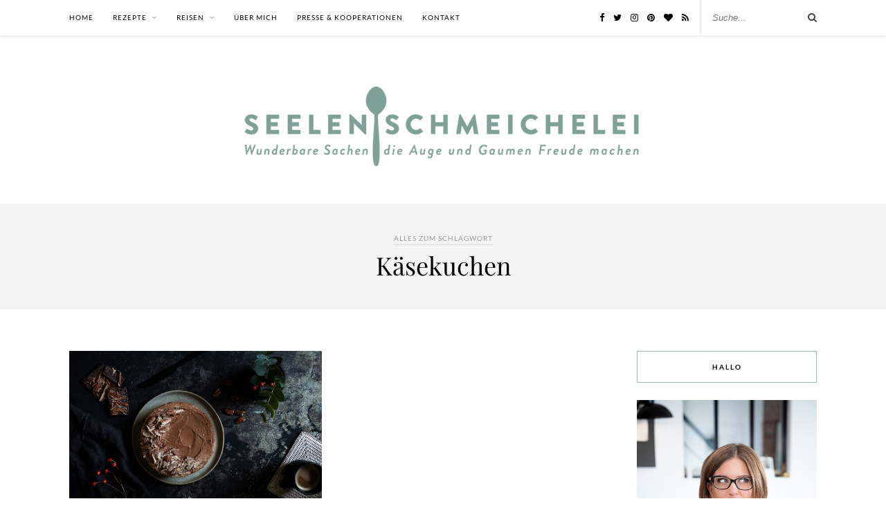

--- FILE ---
content_type: text/html; charset=UTF-8
request_url: https://seelenschmeichelei.de/tag/kaesekuchen/
body_size: 14291
content:
<!DOCTYPE html><html dir="ltr" lang="de"><head><meta charset="UTF-8"><meta http-equiv="X-UA-Compatible" content="IE=edge"><meta name="viewport" content="width=device-width, initial-scale=1"><link rel="profile" href="http://gmpg.org/xfn/11" /><link rel="alternate" type="application/rss+xml" title="Seelenschmeichelei RSS Feed" href="https://seelenschmeichelei.de/feed/" /><link rel="alternate" type="application/atom+xml" title="Seelenschmeichelei Atom Feed" href="https://seelenschmeichelei.de/feed/atom/" /><link rel="pingback" href="https://seelenschmeichelei.de/xmlrpc.php" /><title>Käsekuchen | Seelenschmeichelei</title><meta name="robots" content="max-image-preview:large" /><meta name="p:domain_verify" content="95092c9c6f3c79b10ad4ffc451d946fe" /><meta name="keywords" content="schoko cheesecake,schoko käsekuchen,chocolate cheesecake,chocolate cheesecake rezept,schoko käsekuchen ohne backen,schoko käsekuchen rezept,schokoladen cheesecake,schokoladen cheesecake rezept,schoko cheesecake rezept,der beste schoko cheesecake,der beste schokoladen käsekuchen,der besten chocolate cheesecake,truffle chocolate cheesecake" /><link rel="canonical" href="https://seelenschmeichelei.de/tag/kaesekuchen/" /><meta name="generator" content="All in One SEO (AIOSEO) 4.9.2" /> <script type="application/ld+json" class="aioseo-schema">{"@context":"https:\/\/schema.org","@graph":[{"@type":"BreadcrumbList","@id":"https:\/\/seelenschmeichelei.de\/tag\/kaesekuchen\/#breadcrumblist","itemListElement":[{"@type":"ListItem","@id":"https:\/\/seelenschmeichelei.de#listItem","position":1,"name":"Home","item":"https:\/\/seelenschmeichelei.de","nextItem":{"@type":"ListItem","@id":"https:\/\/seelenschmeichelei.de\/tag\/kaesekuchen\/#listItem","name":"K\u00e4sekuchen"}},{"@type":"ListItem","@id":"https:\/\/seelenschmeichelei.de\/tag\/kaesekuchen\/#listItem","position":2,"name":"K\u00e4sekuchen","previousItem":{"@type":"ListItem","@id":"https:\/\/seelenschmeichelei.de#listItem","name":"Home"}}]},{"@type":"CollectionPage","@id":"https:\/\/seelenschmeichelei.de\/tag\/kaesekuchen\/#collectionpage","url":"https:\/\/seelenschmeichelei.de\/tag\/kaesekuchen\/","name":"K\u00e4sekuchen | Seelenschmeichelei","inLanguage":"de-DE","isPartOf":{"@id":"https:\/\/seelenschmeichelei.de\/#website"},"breadcrumb":{"@id":"https:\/\/seelenschmeichelei.de\/tag\/kaesekuchen\/#breadcrumblist"}},{"@type":"Organization","@id":"https:\/\/seelenschmeichelei.de\/#organization","name":"Die Seelenschmeichelei |\u00a0Food- und Travelblog f\u00fcr Genie\u00dfer","description":"Wunderbare Sachen die Augen und Gaumen Freude machen","url":"https:\/\/seelenschmeichelei.de\/","logo":{"@type":"ImageObject","url":"https:\/\/seelenschmeichelei.de\/wp-content\/uploads\/2015\/07\/SEELESCHMEICHELEI-LOGO-FINAL-KLEINER.jpg","@id":"https:\/\/seelenschmeichelei.de\/tag\/kaesekuchen\/#organizationLogo","width":600,"height":130},"image":{"@id":"https:\/\/seelenschmeichelei.de\/tag\/kaesekuchen\/#organizationLogo"},"sameAs":["https:\/\/facebook.com\/Seelenschmeichelei","https:\/\/twitter.com\/Schmeichlerin","https:\/\/instagram.com\/seelenschmeichelei","https:\/\/pinterest.com\/dieschmeichelei"]},{"@type":"WebSite","@id":"https:\/\/seelenschmeichelei.de\/#website","url":"https:\/\/seelenschmeichelei.de\/","name":"Seelenschmeichelei","description":"Wunderbare Sachen die Augen und Gaumen Freude machen","inLanguage":"de-DE","publisher":{"@id":"https:\/\/seelenschmeichelei.de\/#organization"}}]}</script> <link rel="alternate" type="application/rss+xml" title="Seelenschmeichelei &raquo; Feed" href="https://seelenschmeichelei.de/feed/" /><link rel="alternate" type="application/rss+xml" title="Seelenschmeichelei &raquo; Kommentar-Feed" href="https://seelenschmeichelei.de/comments/feed/" /><link rel="alternate" type="application/rss+xml" title="Seelenschmeichelei &raquo; Käsekuchen Schlagwort-Feed" href="https://seelenschmeichelei.de/tag/kaesekuchen/feed/" /><link rel='stylesheet' id='sbi_styles-css' href='https://seelenschmeichelei.de/wp-content/plugins/instagram-feed/css/sbi-styles.min.css?ver=6.10.0' type='text/css' media='all' /><link rel='stylesheet' id='wp-block-library-css' href='https://seelenschmeichelei.de/wp-includes/css/dist/block-library/style.min.css?ver=6.2.8' type='text/css' media='all' /><link rel='stylesheet' id='aioseo/css/src/vue/standalone/blocks/table-of-contents/global.scss-css' href='https://seelenschmeichelei.de/wp-content/plugins/all-in-one-seo-pack/dist/Lite/assets/css/table-of-contents/global.e90f6d47.css?ver=4.9.2' type='text/css' media='all' /><link rel='stylesheet' id='classic-theme-styles-css' href='https://seelenschmeichelei.de/wp-includes/css/classic-themes.min.css?ver=6.2.8' type='text/css' media='all' /><style id='global-styles-inline-css' type='text/css'>body{--wp--preset--color--black: #000000;--wp--preset--color--cyan-bluish-gray: #abb8c3;--wp--preset--color--white: #ffffff;--wp--preset--color--pale-pink: #f78da7;--wp--preset--color--vivid-red: #cf2e2e;--wp--preset--color--luminous-vivid-orange: #ff6900;--wp--preset--color--luminous-vivid-amber: #fcb900;--wp--preset--color--light-green-cyan: #7bdcb5;--wp--preset--color--vivid-green-cyan: #00d084;--wp--preset--color--pale-cyan-blue: #8ed1fc;--wp--preset--color--vivid-cyan-blue: #0693e3;--wp--preset--color--vivid-purple: #9b51e0;--wp--preset--gradient--vivid-cyan-blue-to-vivid-purple: linear-gradient(135deg,rgba(6,147,227,1) 0%,rgb(155,81,224) 100%);--wp--preset--gradient--light-green-cyan-to-vivid-green-cyan: linear-gradient(135deg,rgb(122,220,180) 0%,rgb(0,208,130) 100%);--wp--preset--gradient--luminous-vivid-amber-to-luminous-vivid-orange: linear-gradient(135deg,rgba(252,185,0,1) 0%,rgba(255,105,0,1) 100%);--wp--preset--gradient--luminous-vivid-orange-to-vivid-red: linear-gradient(135deg,rgba(255,105,0,1) 0%,rgb(207,46,46) 100%);--wp--preset--gradient--very-light-gray-to-cyan-bluish-gray: linear-gradient(135deg,rgb(238,238,238) 0%,rgb(169,184,195) 100%);--wp--preset--gradient--cool-to-warm-spectrum: linear-gradient(135deg,rgb(74,234,220) 0%,rgb(151,120,209) 20%,rgb(207,42,186) 40%,rgb(238,44,130) 60%,rgb(251,105,98) 80%,rgb(254,248,76) 100%);--wp--preset--gradient--blush-light-purple: linear-gradient(135deg,rgb(255,206,236) 0%,rgb(152,150,240) 100%);--wp--preset--gradient--blush-bordeaux: linear-gradient(135deg,rgb(254,205,165) 0%,rgb(254,45,45) 50%,rgb(107,0,62) 100%);--wp--preset--gradient--luminous-dusk: linear-gradient(135deg,rgb(255,203,112) 0%,rgb(199,81,192) 50%,rgb(65,88,208) 100%);--wp--preset--gradient--pale-ocean: linear-gradient(135deg,rgb(255,245,203) 0%,rgb(182,227,212) 50%,rgb(51,167,181) 100%);--wp--preset--gradient--electric-grass: linear-gradient(135deg,rgb(202,248,128) 0%,rgb(113,206,126) 100%);--wp--preset--gradient--midnight: linear-gradient(135deg,rgb(2,3,129) 0%,rgb(40,116,252) 100%);--wp--preset--duotone--dark-grayscale: url('#wp-duotone-dark-grayscale');--wp--preset--duotone--grayscale: url('#wp-duotone-grayscale');--wp--preset--duotone--purple-yellow: url('#wp-duotone-purple-yellow');--wp--preset--duotone--blue-red: url('#wp-duotone-blue-red');--wp--preset--duotone--midnight: url('#wp-duotone-midnight');--wp--preset--duotone--magenta-yellow: url('#wp-duotone-magenta-yellow');--wp--preset--duotone--purple-green: url('#wp-duotone-purple-green');--wp--preset--duotone--blue-orange: url('#wp-duotone-blue-orange');--wp--preset--font-size--small: 13px;--wp--preset--font-size--medium: 20px;--wp--preset--font-size--large: 36px;--wp--preset--font-size--x-large: 42px;--wp--preset--spacing--20: 0.44rem;--wp--preset--spacing--30: 0.67rem;--wp--preset--spacing--40: 1rem;--wp--preset--spacing--50: 1.5rem;--wp--preset--spacing--60: 2.25rem;--wp--preset--spacing--70: 3.38rem;--wp--preset--spacing--80: 5.06rem;--wp--preset--shadow--natural: 6px 6px 9px rgba(0, 0, 0, 0.2);--wp--preset--shadow--deep: 12px 12px 50px rgba(0, 0, 0, 0.4);--wp--preset--shadow--sharp: 6px 6px 0px rgba(0, 0, 0, 0.2);--wp--preset--shadow--outlined: 6px 6px 0px -3px rgba(255, 255, 255, 1), 6px 6px rgba(0, 0, 0, 1);--wp--preset--shadow--crisp: 6px 6px 0px rgba(0, 0, 0, 1);}:where(.is-layout-flex){gap: 0.5em;}body .is-layout-flow > .alignleft{float: left;margin-inline-start: 0;margin-inline-end: 2em;}body .is-layout-flow > .alignright{float: right;margin-inline-start: 2em;margin-inline-end: 0;}body .is-layout-flow > .aligncenter{margin-left: auto !important;margin-right: auto !important;}body .is-layout-constrained > .alignleft{float: left;margin-inline-start: 0;margin-inline-end: 2em;}body .is-layout-constrained > .alignright{float: right;margin-inline-start: 2em;margin-inline-end: 0;}body .is-layout-constrained > .aligncenter{margin-left: auto !important;margin-right: auto !important;}body .is-layout-constrained > :where(:not(.alignleft):not(.alignright):not(.alignfull)){max-width: var(--wp--style--global--content-size);margin-left: auto !important;margin-right: auto !important;}body .is-layout-constrained > .alignwide{max-width: var(--wp--style--global--wide-size);}body .is-layout-flex{display: flex;}body .is-layout-flex{flex-wrap: wrap;align-items: center;}body .is-layout-flex > *{margin: 0;}:where(.wp-block-columns.is-layout-flex){gap: 2em;}.has-black-color{color: var(--wp--preset--color--black) !important;}.has-cyan-bluish-gray-color{color: var(--wp--preset--color--cyan-bluish-gray) !important;}.has-white-color{color: var(--wp--preset--color--white) !important;}.has-pale-pink-color{color: var(--wp--preset--color--pale-pink) !important;}.has-vivid-red-color{color: var(--wp--preset--color--vivid-red) !important;}.has-luminous-vivid-orange-color{color: var(--wp--preset--color--luminous-vivid-orange) !important;}.has-luminous-vivid-amber-color{color: var(--wp--preset--color--luminous-vivid-amber) !important;}.has-light-green-cyan-color{color: var(--wp--preset--color--light-green-cyan) !important;}.has-vivid-green-cyan-color{color: var(--wp--preset--color--vivid-green-cyan) !important;}.has-pale-cyan-blue-color{color: var(--wp--preset--color--pale-cyan-blue) !important;}.has-vivid-cyan-blue-color{color: var(--wp--preset--color--vivid-cyan-blue) !important;}.has-vivid-purple-color{color: var(--wp--preset--color--vivid-purple) !important;}.has-black-background-color{background-color: var(--wp--preset--color--black) !important;}.has-cyan-bluish-gray-background-color{background-color: var(--wp--preset--color--cyan-bluish-gray) !important;}.has-white-background-color{background-color: var(--wp--preset--color--white) !important;}.has-pale-pink-background-color{background-color: var(--wp--preset--color--pale-pink) !important;}.has-vivid-red-background-color{background-color: var(--wp--preset--color--vivid-red) !important;}.has-luminous-vivid-orange-background-color{background-color: var(--wp--preset--color--luminous-vivid-orange) !important;}.has-luminous-vivid-amber-background-color{background-color: var(--wp--preset--color--luminous-vivid-amber) !important;}.has-light-green-cyan-background-color{background-color: var(--wp--preset--color--light-green-cyan) !important;}.has-vivid-green-cyan-background-color{background-color: var(--wp--preset--color--vivid-green-cyan) !important;}.has-pale-cyan-blue-background-color{background-color: var(--wp--preset--color--pale-cyan-blue) !important;}.has-vivid-cyan-blue-background-color{background-color: var(--wp--preset--color--vivid-cyan-blue) !important;}.has-vivid-purple-background-color{background-color: var(--wp--preset--color--vivid-purple) !important;}.has-black-border-color{border-color: var(--wp--preset--color--black) !important;}.has-cyan-bluish-gray-border-color{border-color: var(--wp--preset--color--cyan-bluish-gray) !important;}.has-white-border-color{border-color: var(--wp--preset--color--white) !important;}.has-pale-pink-border-color{border-color: var(--wp--preset--color--pale-pink) !important;}.has-vivid-red-border-color{border-color: var(--wp--preset--color--vivid-red) !important;}.has-luminous-vivid-orange-border-color{border-color: var(--wp--preset--color--luminous-vivid-orange) !important;}.has-luminous-vivid-amber-border-color{border-color: var(--wp--preset--color--luminous-vivid-amber) !important;}.has-light-green-cyan-border-color{border-color: var(--wp--preset--color--light-green-cyan) !important;}.has-vivid-green-cyan-border-color{border-color: var(--wp--preset--color--vivid-green-cyan) !important;}.has-pale-cyan-blue-border-color{border-color: var(--wp--preset--color--pale-cyan-blue) !important;}.has-vivid-cyan-blue-border-color{border-color: var(--wp--preset--color--vivid-cyan-blue) !important;}.has-vivid-purple-border-color{border-color: var(--wp--preset--color--vivid-purple) !important;}.has-vivid-cyan-blue-to-vivid-purple-gradient-background{background: var(--wp--preset--gradient--vivid-cyan-blue-to-vivid-purple) !important;}.has-light-green-cyan-to-vivid-green-cyan-gradient-background{background: var(--wp--preset--gradient--light-green-cyan-to-vivid-green-cyan) !important;}.has-luminous-vivid-amber-to-luminous-vivid-orange-gradient-background{background: var(--wp--preset--gradient--luminous-vivid-amber-to-luminous-vivid-orange) !important;}.has-luminous-vivid-orange-to-vivid-red-gradient-background{background: var(--wp--preset--gradient--luminous-vivid-orange-to-vivid-red) !important;}.has-very-light-gray-to-cyan-bluish-gray-gradient-background{background: var(--wp--preset--gradient--very-light-gray-to-cyan-bluish-gray) !important;}.has-cool-to-warm-spectrum-gradient-background{background: var(--wp--preset--gradient--cool-to-warm-spectrum) !important;}.has-blush-light-purple-gradient-background{background: var(--wp--preset--gradient--blush-light-purple) !important;}.has-blush-bordeaux-gradient-background{background: var(--wp--preset--gradient--blush-bordeaux) !important;}.has-luminous-dusk-gradient-background{background: var(--wp--preset--gradient--luminous-dusk) !important;}.has-pale-ocean-gradient-background{background: var(--wp--preset--gradient--pale-ocean) !important;}.has-electric-grass-gradient-background{background: var(--wp--preset--gradient--electric-grass) !important;}.has-midnight-gradient-background{background: var(--wp--preset--gradient--midnight) !important;}.has-small-font-size{font-size: var(--wp--preset--font-size--small) !important;}.has-medium-font-size{font-size: var(--wp--preset--font-size--medium) !important;}.has-large-font-size{font-size: var(--wp--preset--font-size--large) !important;}.has-x-large-font-size{font-size: var(--wp--preset--font-size--x-large) !important;}
.wp-block-navigation a:where(:not(.wp-element-button)){color: inherit;}
:where(.wp-block-columns.is-layout-flex){gap: 2em;}
.wp-block-pullquote{font-size: 1.5em;line-height: 1.6;}</style><link rel='stylesheet' id='contact-form-7-css' href='https://seelenschmeichelei.de/wp-content/plugins/contact-form-7/includes/css/styles.css?ver=5.7.4' type='text/css' media='all' /><link rel='stylesheet' id='parent-style-css' href='https://seelenschmeichelei.de/wp-content/themes/rosemary/style.css?ver=6.2.8' type='text/css' media='all' /><link rel='stylesheet' id='child-style-css' href='https://seelenschmeichelei.de/wp-content/themes/rosemary-child-new/style.css?ver=6.2.8' type='text/css' media='all' /><link rel='stylesheet' id='solopine_style-css' href='https://seelenschmeichelei.de/wp-content/themes/rosemary-child-new/style.css?ver=1.6.2' type='text/css' media='all' /><style id='solopine_style-inline-css' type='text/css'>#nav-wrapper .menu li.current-menu-item > a, #nav-wrapper .menu li.current_page_item > a, #nav-wrapper .menu li a:hover { color: #99b7ae; }#nav-wrapper ul.menu ul a:hover, #nav-wrapper .menu ul ul a:hover { color: #99b7ae; }#top-social a:hover i { color: #99b7ae; }.cart-contents .sp-count { background: #99b7ae; }.widget-title { border-color: #99b7ae; }.social-widget a:hover > i { color: #99b7ae; }a, .social-widget a:hover > i, .woocommerce .star-rating { color: #99b7ae; }.post-header .cat a, .post-entry blockquote { border-color: #99b7ae; }.feat-item .read-more, .more-button { color: #727272; }.feat-item .read-more, .more-button { border-color: #99b7ae; }.feat-item .read-more:hover, .more-button:hover { background: #99b7ae; }.feat-item .read-more:hover, .more-button:hover { border-color: #99b7ae; }</style><link rel='stylesheet' id='fontawesome-css' href='https://seelenschmeichelei.de/wp-content/themes/rosemary/css/font-awesome.min.css?ver=6.2.8' type='text/css' media='all' /><link rel='stylesheet' id='solopine_responsive-css' href='https://seelenschmeichelei.de/wp-content/themes/rosemary/css/responsive.css?ver=1.6.2' type='text/css' media='all' /><link rel='stylesheet' id='solopine_fonts-css' href='//seelenschmeichelei.de/wp-content/uploads/omgf/solopine_fonts/solopine_fonts.css?ver=1666279032' type='text/css' media='all' /><link rel='stylesheet' id='borlabs-cookie-custom-css' href='https://seelenschmeichelei.de/wp-content/cache/borlabs-cookie/1/borlabs-cookie-1-de.css?ver=3.3.22-42' type='text/css' media='all' /><link rel='stylesheet' id='wpgdprc-front-css-css' href='https://seelenschmeichelei.de/wp-content/plugins/wp-gdpr-compliance/Assets/css/front.css?ver=1676813220' type='text/css' media='all' /><style id='wpgdprc-front-css-inline-css' type='text/css'>:root{--wp-gdpr--bar--background-color: #000000;--wp-gdpr--bar--color: #ffffff;--wp-gdpr--button--background-color: #000000;--wp-gdpr--button--background-color--darken: #000000;--wp-gdpr--button--color: #ffffff;}</style> <script type='text/javascript' src='https://seelenschmeichelei.de/wp-includes/js/jquery/jquery.min.js?ver=3.6.4' id='jquery-core-js'></script> <script data-no-optimize="1" data-no-minify="1" data-cfasync="false" type='text/javascript' src='https://seelenschmeichelei.de/wp-content/cache/autoptimize/js/autoptimize_single_ab7ecc1b89da1affdc83d060ed1dd4e1.js?ver=3.3.22-49' id='borlabs-cookie-config-js'></script> <script data-no-optimize="1" data-no-minify="1" data-cfasync="false" type='text/javascript' src='https://seelenschmeichelei.de/wp-content/plugins/borlabs-cookie/assets/javascript/borlabs-cookie-prioritize.min.js?ver=3.3.22' id='borlabs-cookie-prioritize-js'></script> <script data-no-optimize="1" data-no-minify="1" data-cfasync="false" type='module' src='https://seelenschmeichelei.de/wp-content/plugins/borlabs-cookie/assets/javascript/borlabs-cookie.min.js?ver=3.3.22' id='borlabs-cookie-core-js'></script> <script data-no-optimize="1" data-no-minify="1" data-cfasync="false" type='module' src='https://seelenschmeichelei.de/wp-content/plugins/borlabs-cookie/assets/javascript/borlabs-cookie-legacy-backward-compatibility.min.js?ver=3.3.22' id='borlabs-cookie-legacy-backward-compatibility-js'></script> <script type='text/javascript' id='wpgdprc-front-js-js-extra'>var wpgdprcFront = {"ajaxUrl":"https:\/\/seelenschmeichelei.de\/wp-admin\/admin-ajax.php","ajaxNonce":"b1eb28e7c5","ajaxArg":"security","pluginPrefix":"wpgdprc","blogId":"1","isMultiSite":"","locale":"de_DE","showSignUpModal":"","showFormModal":"","cookieName":"wpgdprc-consent","consentVersion":"","path":"\/","prefix":"wpgdprc"};</script> <link rel="https://api.w.org/" href="https://seelenschmeichelei.de/wp-json/" /><link rel="alternate" type="application/json" href="https://seelenschmeichelei.de/wp-json/wp/v2/tags/599" /><link rel="EditURI" type="application/rsd+xml" title="RSD" href="https://seelenschmeichelei.de/xmlrpc.php?rsd" /><link rel="wlwmanifest" type="application/wlwmanifest+xml" href="https://seelenschmeichelei.de/wp-includes/wlwmanifest.xml" /><meta name="generator" content="WordPress 6.2.8" /><link rel="icon" href="https://seelenschmeichelei.de/wp-content/uploads/2019/08/favicon_seelenschmeichelei-150x150.png" sizes="32x32" /><link rel="icon" href="https://seelenschmeichelei.de/wp-content/uploads/2019/08/favicon_seelenschmeichelei.png" sizes="192x192" /><link rel="apple-touch-icon" href="https://seelenschmeichelei.de/wp-content/uploads/2019/08/favicon_seelenschmeichelei.png" /><meta name="msapplication-TileImage" content="https://seelenschmeichelei.de/wp-content/uploads/2019/08/favicon_seelenschmeichelei.png" /><style type="text/css" id="wp-custom-css">.feat-overlay {
    background:rgba(0,0,0,0.3)!important;
}

.feat-overlay-inner .cat {
display: none;
}

.feat-overlay-inner .post-header h2 a {
color: white;}

#footer {
padding-bottom: 55px;
}


.shariff {
border-top: 1px solid #ccc;
padding-top: 20px;
margin-top: 20px;
}
.ShariffHeadline {
padding-bottom: 10px;
}

/*WP GDPR*/

.wpgdprc-checkbox label {
width: 100%!important;
}
.wpgdprc input, input#wpgdprc {
width: 15px!important;
}</style></head><body class="archive tag tag-kaesekuchen tag-599"><div id="top-bar"><div class="container"><div id="nav-wrapper"><ul id="menu-hauptmenue" class="menu"><li id="menu-item-2602" class="menu-item menu-item-type-custom menu-item-object-custom menu-item-home menu-item-2602"><a href="https://seelenschmeichelei.de/">Home</a></li><li id="menu-item-2617" class="menu-item menu-item-type-custom menu-item-object-custom menu-item-has-children menu-item-2617"><a href="#">Rezepte</a><ul class="sub-menu"><li id="menu-item-2967" class="menu-item menu-item-type-taxonomy menu-item-object-category menu-item-2967"><a href="https://seelenschmeichelei.de/category/rezepte/fruehstueck-brot/">Frühstück &#038; Brot</a></li><li id="menu-item-2658" class="menu-item menu-item-type-taxonomy menu-item-object-category menu-item-2658"><a href="https://seelenschmeichelei.de/category/rezepte/vorspeisen-snacks/">Vorspeisen &#038; Snacks</a></li><li id="menu-item-2653" class="menu-item menu-item-type-taxonomy menu-item-object-category menu-item-2653"><a href="https://seelenschmeichelei.de/category/rezepte/salate-suppen/">Salate &#038; Suppen</a></li><li id="menu-item-2648" class="menu-item menu-item-type-taxonomy menu-item-object-category menu-item-2648"><a href="https://seelenschmeichelei.de/category/rezepte/fisch-fleisch/">Fisch &#038; Fleisch</a></li><li id="menu-item-2657" class="menu-item menu-item-type-taxonomy menu-item-object-category menu-item-2657"><a href="https://seelenschmeichelei.de/category/rezepte/vegetarisch/">Vegetarisch</a></li><li id="menu-item-2645" class="menu-item menu-item-type-taxonomy menu-item-object-category menu-item-2645"><a href="https://seelenschmeichelei.de/category/rezepte/asiatisch/">Asiatisch</a></li><li id="menu-item-2650" class="menu-item menu-item-type-taxonomy menu-item-object-category menu-item-2650"><a href="https://seelenschmeichelei.de/category/rezepte/omas-klassiker/">Omas Klassiker</a></li><li id="menu-item-2652" class="menu-item menu-item-type-taxonomy menu-item-object-category menu-item-2652"><a href="https://seelenschmeichelei.de/category/rezepte/quick-weekday-dinner/">Quick Weekday Dinner</a></li><li id="menu-item-2651" class="menu-item menu-item-type-taxonomy menu-item-object-category menu-item-2651"><a href="https://seelenschmeichelei.de/category/rezepte/plaetzchen-kekse-macarons/">Plätzchen, Kekse, Macarons</a></li><li id="menu-item-2656" class="menu-item menu-item-type-taxonomy menu-item-object-category menu-item-2656"><a href="https://seelenschmeichelei.de/category/rezepte/torten-kuchen/">Torten &#038; Kuchen</a></li><li id="menu-item-2655" class="menu-item menu-item-type-taxonomy menu-item-object-category menu-item-2655"><a href="https://seelenschmeichelei.de/category/rezepte/tartes-pies/">Tartes &#038; Pies</a></li><li id="menu-item-2654" class="menu-item menu-item-type-taxonomy menu-item-object-category menu-item-2654"><a href="https://seelenschmeichelei.de/category/rezepte/suesses-kleingebaeck/">Süßes &#038; Kleingebäck</a></li><li id="menu-item-2647" class="menu-item menu-item-type-taxonomy menu-item-object-category menu-item-2647"><a href="https://seelenschmeichelei.de/category/rezepte/eis/">Eis</a></li><li id="menu-item-2646" class="menu-item menu-item-type-taxonomy menu-item-object-category menu-item-2646"><a href="https://seelenschmeichelei.de/category/rezepte/drinks/">Drinks</a></li></ul></li><li id="menu-item-2619" class="menu-item menu-item-type-custom menu-item-object-custom menu-item-has-children menu-item-2619"><a href="#">Reisen</a><ul class="sub-menu"><li id="menu-item-5876" class="menu-item menu-item-type-taxonomy menu-item-object-category menu-item-5876"><a href="https://seelenschmeichelei.de/category/reisen/deutschland/">Deutschland</a></li><li id="menu-item-5114" class="menu-item menu-item-type-taxonomy menu-item-object-category menu-item-5114"><a href="https://seelenschmeichelei.de/category/reisen/island/">Island</a></li><li id="menu-item-2659" class="menu-item menu-item-type-taxonomy menu-item-object-category menu-item-2659"><a href="https://seelenschmeichelei.de/category/reisen/istanbul/">Istanbul</a></li><li id="menu-item-5735" class="menu-item menu-item-type-taxonomy menu-item-object-category menu-item-5735"><a href="https://seelenschmeichelei.de/category/reisen/karibik/">Karibik</a></li><li id="menu-item-2661" class="menu-item menu-item-type-taxonomy menu-item-object-category menu-item-2661"><a href="https://seelenschmeichelei.de/category/reisen/malediven/">Malediven</a></li><li id="menu-item-7453" class="menu-item menu-item-type-taxonomy menu-item-object-category menu-item-7453"><a href="https://seelenschmeichelei.de/category/reisen/schweden/">Schweden</a></li><li id="menu-item-2662" class="menu-item menu-item-type-taxonomy menu-item-object-category menu-item-2662"><a href="https://seelenschmeichelei.de/category/reisen/suedafrika/">Südafrika</a></li><li id="menu-item-4368" class="menu-item menu-item-type-taxonomy menu-item-object-category menu-item-4368"><a href="https://seelenschmeichelei.de/category/reisen/sylt/">Sylt</a></li><li id="menu-item-2663" class="menu-item menu-item-type-taxonomy menu-item-object-category menu-item-2663"><a href="https://seelenschmeichelei.de/category/reisen/thailand/">Thailand</a></li><li id="menu-item-2966" class="menu-item menu-item-type-taxonomy menu-item-object-category menu-item-2966"><a href="https://seelenschmeichelei.de/category/reisen/usa/">USA</a></li><li id="menu-item-5877" class="menu-item menu-item-type-taxonomy menu-item-object-category menu-item-5877"><a href="https://seelenschmeichelei.de/category/reisen/venedig/">Venedig</a></li><li id="menu-item-2664" class="menu-item menu-item-type-taxonomy menu-item-object-category menu-item-2664"><a href="https://seelenschmeichelei.de/category/reisen/vietnam/">Vietnam</a></li></ul></li><li id="menu-item-2950" class="menu-item menu-item-type-post_type menu-item-object-page menu-item-2950"><a href="https://seelenschmeichelei.de/ueber-mich/">Über mich</a></li><li id="menu-item-2607" class="menu-item menu-item-type-post_type menu-item-object-page menu-item-2607"><a href="https://seelenschmeichelei.de/pressestimmen/">Presse &#038; Kooperationen</a></li><li id="menu-item-2948" class="menu-item menu-item-type-post_type menu-item-object-page menu-item-2948"><a href="https://seelenschmeichelei.de/kontakt/">Kontakt</a></li></ul></div><div class="menu-mobile"></div><div id="top-search"><form role="search" method="get" id="searchform" action="https://seelenschmeichelei.de/"> <input type="text" placeholder="Suche..." name="s" id="s" /></form> <i class="fa fa-search search-desktop"></i> <i class="fa fa-search search-toggle"></i></div><div class="show-search"><form role="search" method="get" id="searchform" action="https://seelenschmeichelei.de/"> <input type="text" placeholder="Suche..." name="s" id="s" /></form></div><div id="top-social" > <a href="https://facebook.com/Seelenschmeichelei" target="_blank"><i class="fa fa-facebook"></i></a> <a href="https://twitter.com/Schmeichlerin" target="_blank"><i class="fa fa-twitter"></i></a> <a href="https://instagram.com/seelenschmeichelei" target="_blank"><i class="fa fa-instagram"></i></a> <a href="https://pinterest.com/dieschmeichelei" target="_blank"><i class="fa fa-pinterest"></i></a> <a href="https://bloglovin.com/seelenschmeichelei" target="_blank"><i class="fa fa-heart"></i></a> <a href="http://seelenschmeichelei.de/rss" target="_blank"><i class="fa fa-rss"></i></a></div></div></div><header id="header"><div class="container"><div id="logo"><h2><a href="https://seelenschmeichelei.de/"><noscript><img src="https://seelenschmeichelei.de/wp-content/uploads/2015/07/SEELESCHMEICHELEI-LOGO-FINAL-KLEINER.jpg" alt="Seelenschmeichelei" /></noscript><img class="lazyload" src='data:image/svg+xml,%3Csvg%20xmlns=%22http://www.w3.org/2000/svg%22%20viewBox=%220%200%20210%20140%22%3E%3C/svg%3E' data-src="https://seelenschmeichelei.de/wp-content/uploads/2015/07/SEELESCHMEICHELEI-LOGO-FINAL-KLEINER.jpg" alt="Seelenschmeichelei" /></a></h2></div></div></header><div class="archive-box"> <span>Alles zum Schlagwort</span><h1>Käsekuchen</h1></div><div class="container"><div id="content"><div id="main" ><ul class="sp-grid"><li><article id="post-8940" class="grid-item post"><div class="post-img"> <a href="https://seelenschmeichelei.de/truffle-chocolate-cheesecake-ein-unfassbar-schokoladiger-schoko-cheesecake/"><noscript><img width="520" height="347" src="https://seelenschmeichelei.de/wp-content/uploads/2020/11/Schoko-Cheesecake-Chocolate-15.jpg" class="attachment-solopine-misc-thumb size-solopine-misc-thumb wp-post-image" alt="Schokoladen Käsekuchen | Schoko Cheesecake | Chocolate Cheesecake | seelenschmeichelei.de" decoding="async" srcset="https://seelenschmeichelei.de/wp-content/uploads/2020/11/Schoko-Cheesecake-Chocolate-15.jpg 1500w, https://seelenschmeichelei.de/wp-content/uploads/2020/11/Schoko-Cheesecake-Chocolate-15-600x400.jpg 600w, https://seelenschmeichelei.de/wp-content/uploads/2020/11/Schoko-Cheesecake-Chocolate-15-1024x683.jpg 1024w, https://seelenschmeichelei.de/wp-content/uploads/2020/11/Schoko-Cheesecake-Chocolate-15-768x512.jpg 768w, https://seelenschmeichelei.de/wp-content/uploads/2020/11/Schoko-Cheesecake-Chocolate-15-1080x720.jpg 1080w" sizes="(max-width: 520px) 100vw, 520px" /></noscript><img width="520" height="347" src='data:image/svg+xml,%3Csvg%20xmlns=%22http://www.w3.org/2000/svg%22%20viewBox=%220%200%20520%20347%22%3E%3C/svg%3E' data-src="https://seelenschmeichelei.de/wp-content/uploads/2020/11/Schoko-Cheesecake-Chocolate-15.jpg" class="lazyload attachment-solopine-misc-thumb size-solopine-misc-thumb wp-post-image" alt="Schokoladen Käsekuchen | Schoko Cheesecake | Chocolate Cheesecake | seelenschmeichelei.de" decoding="async" data-srcset="https://seelenschmeichelei.de/wp-content/uploads/2020/11/Schoko-Cheesecake-Chocolate-15.jpg 1500w, https://seelenschmeichelei.de/wp-content/uploads/2020/11/Schoko-Cheesecake-Chocolate-15-600x400.jpg 600w, https://seelenschmeichelei.de/wp-content/uploads/2020/11/Schoko-Cheesecake-Chocolate-15-1024x683.jpg 1024w, https://seelenschmeichelei.de/wp-content/uploads/2020/11/Schoko-Cheesecake-Chocolate-15-768x512.jpg 768w, https://seelenschmeichelei.de/wp-content/uploads/2020/11/Schoko-Cheesecake-Chocolate-15-1080x720.jpg 1080w" data-sizes="(max-width: 520px) 100vw, 520px" /></a></div><div class="post-header"> <span class="cat"><a href="https://seelenschmeichelei.de/category/rezepte/" title="View all posts in Rezepte" >Rezepte</a> <a href="https://seelenschmeichelei.de/category/rezepte/torten-kuchen/" title="View all posts in Torten &amp; Kuchen" >Torten &amp; Kuchen</a></span><h2><a href="https://seelenschmeichelei.de/truffle-chocolate-cheesecake-ein-unfassbar-schokoladiger-schoko-cheesecake/">{Truffle Chocolate Cheesecake} Ein unfassbar schokoladiger Schoko Cheesecake</a></h2></div><div class="post-entry"><p>Schoko Cheesecake, anyone? Dieser unfassbar schokoladige, fudgy, cremige, trüffelige, zartschmelzende Schoko Käsekuchen ist die vielleicht beste Möglichkeit, diese nervenaufreibende Woche zu einem Ende zu bringen. Und um ehrlich zu sein war es natürlich nicht&hellip;</p></div><div class="list-meta"> <span class="date">8. November 2020</span></div></article></li></ul><div class="pagination"><div class="older"></div><div class="newer"></div></div></div><aside id="sidebar"><div id="solopine_about_widget-2" class="widget solopine_about_widget"><h4 class="widget-title">Hallo</h4><div class="about-widget"> <noscript><img src="https://seelenschmeichelei.de/wp-content/uploads/2018/12/Conny_Kueche-46.jpg" alt="Hallo" /></noscript><img class="lazyload" src='data:image/svg+xml,%3Csvg%20xmlns=%22http://www.w3.org/2000/svg%22%20viewBox=%220%200%20210%20140%22%3E%3C/svg%3E' data-src="https://seelenschmeichelei.de/wp-content/uploads/2018/12/Conny_Kueche-46.jpg" alt="Hallo" /><p>Schön, dass du da bist! Ich bin Conny. Genussmensch. Weltenbummler. Warmwassertaucher. Gin Tonic Trinker. High Heel Lover. 
Viel Freude mit meinen Rezepten für Süßes und Herzhaftes. Und Travel Guides zu besonders schönen Orten dieser Welt.</p></div></div><div id="simpleimage-6" class="widget widget_simpleimage"><h4 class="widget-title">Mein erstes Kochbuch</h4><p class="simple-image"> <a href="https://www.amazon.de/Seelenschmeichelei-Kochen-Genie%C3%9Fen-Gl%C3%BCcklich-sein/dp/3881171819" target="_blank"><noscript><img width="1000" height="1500" src="https://seelenschmeichelei.de/wp-content/uploads/2019/01/Seelenschmeichelei4.jpg" class="attachment-full size-full" alt="Seelenschmeichelei | das Buch | Conny Wagner | seelenschmeichelei.de" decoding="async" srcset="https://seelenschmeichelei.de/wp-content/uploads/2019/01/Seelenschmeichelei4.jpg 1000w, https://seelenschmeichelei.de/wp-content/uploads/2019/01/Seelenschmeichelei4-400x600.jpg 400w, https://seelenschmeichelei.de/wp-content/uploads/2019/01/Seelenschmeichelei4-768x1152.jpg 768w, https://seelenschmeichelei.de/wp-content/uploads/2019/01/Seelenschmeichelei4-683x1024.jpg 683w" sizes="(max-width: 1000px) 100vw, 1000px" /></noscript><img width="1000" height="1500" src='data:image/svg+xml,%3Csvg%20xmlns=%22http://www.w3.org/2000/svg%22%20viewBox=%220%200%201000%201500%22%3E%3C/svg%3E' data-src="https://seelenschmeichelei.de/wp-content/uploads/2019/01/Seelenschmeichelei4.jpg" class="lazyload attachment-full size-full" alt="Seelenschmeichelei | das Buch | Conny Wagner | seelenschmeichelei.de" decoding="async" data-srcset="https://seelenschmeichelei.de/wp-content/uploads/2019/01/Seelenschmeichelei4.jpg 1000w, https://seelenschmeichelei.de/wp-content/uploads/2019/01/Seelenschmeichelei4-400x600.jpg 400w, https://seelenschmeichelei.de/wp-content/uploads/2019/01/Seelenschmeichelei4-768x1152.jpg 768w, https://seelenschmeichelei.de/wp-content/uploads/2019/01/Seelenschmeichelei4-683x1024.jpg 683w" data-sizes="(max-width: 1000px) 100vw, 1000px" /></a></p><p class="more"> <a href="https://www.amazon.de/Seelenschmeichelei-Kochen-Genie%C3%9Fen-Gl%C3%BCcklich-sein/dp/3881171819" target="_blank">Jetzt bestellen! </a></p></div><div id="search-2" class="widget widget_search"><h4 class="widget-title">Stöbern</h4><form role="search" method="get" id="searchform" action="https://seelenschmeichelei.de/"> <input type="text" placeholder="Suche..." name="s" id="s" /></form></div><div id="nav_menu-4" class="widget widget_nav_menu"><div class="menu-extra-container"><ul id="menu-extra" class="menu"><li id="menu-item-7869" class="menu-item menu-item-type-taxonomy menu-item-object-category menu-item-7869"><a href="https://seelenschmeichelei.de/category/rezepte/feines-zum-advent/">Feines zum Advent</a></li><li id="menu-item-5223" class="menu-item menu-item-type-taxonomy menu-item-object-category menu-item-5223"><a href="https://seelenschmeichelei.de/category/rezepte/plaetzchen-kekse-macarons/">Plätzchen, Kekse, Macarons</a></li><li id="menu-item-7871" class="menu-item menu-item-type-taxonomy menu-item-object-category menu-item-7871"><a href="https://seelenschmeichelei.de/category/rezepte/vorspeisen-snacks/">Vorspeisen &#038; Snacks</a></li><li id="menu-item-7874" class="menu-item menu-item-type-taxonomy menu-item-object-category menu-item-7874"><a href="https://seelenschmeichelei.de/category/rezepte/salate-suppen/">Salate &#038; Suppen</a></li><li id="menu-item-3216" class="menu-item menu-item-type-taxonomy menu-item-object-category menu-item-3216"><a href="https://seelenschmeichelei.de/category/rezepte/fisch-fleisch/">Fisch &#038; Fleisch</a></li><li id="menu-item-3213" class="menu-item menu-item-type-taxonomy menu-item-object-category menu-item-3213"><a href="https://seelenschmeichelei.de/category/rezepte/vegetarisch/">Vegetarisch</a></li><li id="menu-item-3211" class="menu-item menu-item-type-taxonomy menu-item-object-category menu-item-3211"><a href="https://seelenschmeichelei.de/category/rezepte/quick-weekday-dinner/">Quick Weekday Dinner</a></li><li id="menu-item-3214" class="menu-item menu-item-type-taxonomy menu-item-object-category menu-item-3214"><a href="https://seelenschmeichelei.de/category/rezepte/tartes-pies/">Tartes &#038; Pies</a></li><li id="menu-item-3215" class="menu-item menu-item-type-taxonomy menu-item-object-category menu-item-3215"><a href="https://seelenschmeichelei.de/category/rezepte/torten-kuchen/">Torten &#038; Kuchen</a></li><li id="menu-item-5222" class="menu-item menu-item-type-taxonomy menu-item-object-category menu-item-5222"><a href="https://seelenschmeichelei.de/category/rezepte/suesses-kleingebaeck/">Süßes &#038; Kleingebäck</a></li><li id="menu-item-7872" class="menu-item menu-item-type-taxonomy menu-item-object-category menu-item-7872"><a href="https://seelenschmeichelei.de/category/rezepte/asiatisch/">Asiatisch</a></li><li id="menu-item-7873" class="menu-item menu-item-type-taxonomy menu-item-object-category menu-item-7873"><a href="https://seelenschmeichelei.de/category/reisen/malediven/">Malediven</a></li><li id="menu-item-3212" class="menu-item menu-item-type-taxonomy menu-item-object-category menu-item-3212"><a href="https://seelenschmeichelei.de/category/reisen/">Reisen</a></li></ul></div></div><div id="solopine_social_widget-3" class="widget solopine_social_widget"><h4 class="widget-title">Lass uns Freunde werden</h4><div class="social-widget"> <a href="https://facebook.com/Seelenschmeichelei" target="_blank"><i class="fa fa-facebook"></i></a> <a href="https://twitter.com/Schmeichlerin" target="_blank"><i class="fa fa-twitter"></i></a> <a href="https://instagram.com/seelenschmeichelei" target="_blank"><i class="fa fa-instagram"></i></a> <a href="https://pinterest.com/dieschmeichelei" target="_blank"><i class="fa fa-pinterest"></i></a> <a href="https://bloglovin.com/seelenschmeichelei" target="_blank"><i class="fa fa-heart"></i></a> <a href="seelenschmeichelei.de/rss" target="_blank"><i class="fa fa-rss"></i></a></div></div><div id="simpleimage-4" class="widget widget_simpleimage"><p class="simple-image"> <a href="http://food-blog-award.de/" target="_blank"><noscript><img width="1104" height="983" src="https://seelenschmeichelei.de/wp-content/uploads/2016/10/2016_FoodPicture2.png" class="attachment-full size-full" alt="" decoding="async" srcset="https://seelenschmeichelei.de/wp-content/uploads/2016/10/2016_FoodPicture2.png 1104w, https://seelenschmeichelei.de/wp-content/uploads/2016/10/2016_FoodPicture2-600x534.png 600w, https://seelenschmeichelei.de/wp-content/uploads/2016/10/2016_FoodPicture2-768x684.png 768w, https://seelenschmeichelei.de/wp-content/uploads/2016/10/2016_FoodPicture2-1024x912.png 1024w, https://seelenschmeichelei.de/wp-content/uploads/2016/10/2016_FoodPicture2-1080x962.png 1080w" sizes="(max-width: 1104px) 100vw, 1104px" /></noscript><img width="1104" height="983" src='data:image/svg+xml,%3Csvg%20xmlns=%22http://www.w3.org/2000/svg%22%20viewBox=%220%200%201104%20983%22%3E%3C/svg%3E' data-src="https://seelenschmeichelei.de/wp-content/uploads/2016/10/2016_FoodPicture2.png" class="lazyload attachment-full size-full" alt="" decoding="async" data-srcset="https://seelenschmeichelei.de/wp-content/uploads/2016/10/2016_FoodPicture2.png 1104w, https://seelenschmeichelei.de/wp-content/uploads/2016/10/2016_FoodPicture2-600x534.png 600w, https://seelenschmeichelei.de/wp-content/uploads/2016/10/2016_FoodPicture2-768x684.png 768w, https://seelenschmeichelei.de/wp-content/uploads/2016/10/2016_FoodPicture2-1024x912.png 1024w, https://seelenschmeichelei.de/wp-content/uploads/2016/10/2016_FoodPicture2-1080x962.png 1080w" data-sizes="(max-width: 1104px) 100vw, 1104px" /></a></p></div><div id="recent-posts-2" class="widget widget_recent_entries"><h4 class="widget-title">Neueste Beiträge</h4><ul><li> <a href="https://seelenschmeichelei.de/so-schmeckt-der-sommer-maracuja-eierlikoer-torte/">{So schmeckt der Sommer} Maracuja Eierlikör Torte</a></li><li> <a href="https://seelenschmeichelei.de/100-aus-2024-mein-total-subjektiver-jahresrueckblick/">100 aus 2024. Mein total subjektiver Jahresrückblick.</a></li><li> <a href="https://seelenschmeichelei.de/gans-einfach-rezept-fuer-die-perfekte-weihnachtsgans/">{Gans einfach} Rezept für die perfekte Weihnachtsgans</a></li><li> <a href="https://seelenschmeichelei.de/korean-fried-tofu-oder-auch-popcorn-tofu-mit-smashed-cucumber-salad/">Korean fried Tofu. Oder auch: Popcorn Tofu mit Smashed Cucumber Salad</a></li><li> <a href="https://seelenschmeichelei.de/easypeasy-erdbeer-tiramisu-sommerfreude-loeffeln/">Easypeasy Erdbeer Tiramisu. Sommerfreude löffeln!</a></li></ul></div><div id="archives-2" class="widget widget_archive"><h4 class="widget-title">Archive</h4> <label class="screen-reader-text" for="archives-dropdown-2">Archive</label> <select id="archives-dropdown-2" name="archive-dropdown"><option value="">Monat auswählen</option><option value='https://seelenschmeichelei.de/2025/05/'> Mai 2025</option><option value='https://seelenschmeichelei.de/2024/12/'> Dezember 2024</option><option value='https://seelenschmeichelei.de/2024/09/'> September 2024</option><option value='https://seelenschmeichelei.de/2024/05/'> Mai 2024</option><option value='https://seelenschmeichelei.de/2024/01/'> Januar 2024</option><option value='https://seelenschmeichelei.de/2023/12/'> Dezember 2023</option><option value='https://seelenschmeichelei.de/2023/08/'> August 2023</option><option value='https://seelenschmeichelei.de/2023/03/'> März 2023</option><option value='https://seelenschmeichelei.de/2023/02/'> Februar 2023</option><option value='https://seelenschmeichelei.de/2023/01/'> Januar 2023</option><option value='https://seelenschmeichelei.de/2022/12/'> Dezember 2022</option><option value='https://seelenschmeichelei.de/2022/11/'> November 2022</option><option value='https://seelenschmeichelei.de/2022/10/'> Oktober 2022</option><option value='https://seelenschmeichelei.de/2022/09/'> September 2022</option><option value='https://seelenschmeichelei.de/2022/07/'> Juli 2022</option><option value='https://seelenschmeichelei.de/2022/05/'> Mai 2022</option><option value='https://seelenschmeichelei.de/2022/03/'> März 2022</option><option value='https://seelenschmeichelei.de/2022/02/'> Februar 2022</option><option value='https://seelenschmeichelei.de/2022/01/'> Januar 2022</option><option value='https://seelenschmeichelei.de/2021/12/'> Dezember 2021</option><option value='https://seelenschmeichelei.de/2021/11/'> November 2021</option><option value='https://seelenschmeichelei.de/2021/10/'> Oktober 2021</option><option value='https://seelenschmeichelei.de/2021/09/'> September 2021</option><option value='https://seelenschmeichelei.de/2021/08/'> August 2021</option><option value='https://seelenschmeichelei.de/2021/07/'> Juli 2021</option><option value='https://seelenschmeichelei.de/2021/06/'> Juni 2021</option><option value='https://seelenschmeichelei.de/2021/05/'> Mai 2021</option><option value='https://seelenschmeichelei.de/2021/04/'> April 2021</option><option value='https://seelenschmeichelei.de/2021/03/'> März 2021</option><option value='https://seelenschmeichelei.de/2021/02/'> Februar 2021</option><option value='https://seelenschmeichelei.de/2021/01/'> Januar 2021</option><option value='https://seelenschmeichelei.de/2020/12/'> Dezember 2020</option><option value='https://seelenschmeichelei.de/2020/11/'> November 2020</option><option value='https://seelenschmeichelei.de/2020/10/'> Oktober 2020</option><option value='https://seelenschmeichelei.de/2020/09/'> September 2020</option><option value='https://seelenschmeichelei.de/2020/08/'> August 2020</option><option value='https://seelenschmeichelei.de/2020/07/'> Juli 2020</option><option value='https://seelenschmeichelei.de/2020/06/'> Juni 2020</option><option value='https://seelenschmeichelei.de/2020/05/'> Mai 2020</option><option value='https://seelenschmeichelei.de/2020/04/'> April 2020</option><option value='https://seelenschmeichelei.de/2020/03/'> März 2020</option><option value='https://seelenschmeichelei.de/2020/02/'> Februar 2020</option><option value='https://seelenschmeichelei.de/2020/01/'> Januar 2020</option><option value='https://seelenschmeichelei.de/2019/12/'> Dezember 2019</option><option value='https://seelenschmeichelei.de/2019/11/'> November 2019</option><option value='https://seelenschmeichelei.de/2019/10/'> Oktober 2019</option><option value='https://seelenschmeichelei.de/2019/09/'> September 2019</option><option value='https://seelenschmeichelei.de/2019/08/'> August 2019</option><option value='https://seelenschmeichelei.de/2019/07/'> Juli 2019</option><option value='https://seelenschmeichelei.de/2019/06/'> Juni 2019</option><option value='https://seelenschmeichelei.de/2019/05/'> Mai 2019</option><option value='https://seelenschmeichelei.de/2019/04/'> April 2019</option><option value='https://seelenschmeichelei.de/2019/03/'> März 2019</option><option value='https://seelenschmeichelei.de/2019/02/'> Februar 2019</option><option value='https://seelenschmeichelei.de/2019/01/'> Januar 2019</option><option value='https://seelenschmeichelei.de/2018/12/'> Dezember 2018</option><option value='https://seelenschmeichelei.de/2018/11/'> November 2018</option><option value='https://seelenschmeichelei.de/2018/10/'> Oktober 2018</option><option value='https://seelenschmeichelei.de/2018/09/'> September 2018</option><option value='https://seelenschmeichelei.de/2018/08/'> August 2018</option><option value='https://seelenschmeichelei.de/2018/07/'> Juli 2018</option><option value='https://seelenschmeichelei.de/2018/06/'> Juni 2018</option><option value='https://seelenschmeichelei.de/2018/05/'> Mai 2018</option><option value='https://seelenschmeichelei.de/2018/04/'> April 2018</option><option value='https://seelenschmeichelei.de/2018/03/'> März 2018</option><option value='https://seelenschmeichelei.de/2018/02/'> Februar 2018</option><option value='https://seelenschmeichelei.de/2018/01/'> Januar 2018</option><option value='https://seelenschmeichelei.de/2017/12/'> Dezember 2017</option><option value='https://seelenschmeichelei.de/2017/11/'> November 2017</option><option value='https://seelenschmeichelei.de/2017/10/'> Oktober 2017</option><option value='https://seelenschmeichelei.de/2017/09/'> September 2017</option><option value='https://seelenschmeichelei.de/2017/08/'> August 2017</option><option value='https://seelenschmeichelei.de/2017/07/'> Juli 2017</option><option value='https://seelenschmeichelei.de/2017/06/'> Juni 2017</option><option value='https://seelenschmeichelei.de/2017/05/'> Mai 2017</option><option value='https://seelenschmeichelei.de/2017/04/'> April 2017</option><option value='https://seelenschmeichelei.de/2017/03/'> März 2017</option><option value='https://seelenschmeichelei.de/2017/02/'> Februar 2017</option><option value='https://seelenschmeichelei.de/2017/01/'> Januar 2017</option><option value='https://seelenschmeichelei.de/2016/12/'> Dezember 2016</option><option value='https://seelenschmeichelei.de/2016/11/'> November 2016</option><option value='https://seelenschmeichelei.de/2016/10/'> Oktober 2016</option><option value='https://seelenschmeichelei.de/2016/09/'> September 2016</option><option value='https://seelenschmeichelei.de/2016/08/'> August 2016</option><option value='https://seelenschmeichelei.de/2016/07/'> Juli 2016</option><option value='https://seelenschmeichelei.de/2016/06/'> Juni 2016</option><option value='https://seelenschmeichelei.de/2016/05/'> Mai 2016</option><option value='https://seelenschmeichelei.de/2016/04/'> April 2016</option><option value='https://seelenschmeichelei.de/2016/03/'> März 2016</option><option value='https://seelenschmeichelei.de/2016/02/'> Februar 2016</option><option value='https://seelenschmeichelei.de/2016/01/'> Januar 2016</option><option value='https://seelenschmeichelei.de/2015/12/'> Dezember 2015</option><option value='https://seelenschmeichelei.de/2015/11/'> November 2015</option><option value='https://seelenschmeichelei.de/2015/10/'> Oktober 2015</option><option value='https://seelenschmeichelei.de/2015/09/'> September 2015</option><option value='https://seelenschmeichelei.de/2015/08/'> August 2015</option><option value='https://seelenschmeichelei.de/2015/07/'> Juli 2015</option><option value='https://seelenschmeichelei.de/2015/06/'> Juni 2015</option><option value='https://seelenschmeichelei.de/2015/05/'> Mai 2015</option><option value='https://seelenschmeichelei.de/2015/04/'> April 2015</option><option value='https://seelenschmeichelei.de/2015/03/'> März 2015</option><option value='https://seelenschmeichelei.de/2015/02/'> Februar 2015</option><option value='https://seelenschmeichelei.de/2015/01/'> Januar 2015</option><option value='https://seelenschmeichelei.de/2014/12/'> Dezember 2014</option><option value='https://seelenschmeichelei.de/2014/11/'> November 2014</option><option value='https://seelenschmeichelei.de/2014/10/'> Oktober 2014</option><option value='https://seelenschmeichelei.de/2014/09/'> September 2014</option><option value='https://seelenschmeichelei.de/2014/08/'> August 2014</option><option value='https://seelenschmeichelei.de/2014/07/'> Juli 2014</option><option value='https://seelenschmeichelei.de/2014/06/'> Juni 2014</option><option value='https://seelenschmeichelei.de/2014/05/'> Mai 2014</option><option value='https://seelenschmeichelei.de/2014/04/'> April 2014</option><option value='https://seelenschmeichelei.de/2014/03/'> März 2014</option><option value='https://seelenschmeichelei.de/2014/02/'> Februar 2014</option><option value='https://seelenschmeichelei.de/2014/01/'> Januar 2014</option><option value='https://seelenschmeichelei.de/2013/12/'> Dezember 2013</option><option value='https://seelenschmeichelei.de/2013/11/'> November 2013</option><option value='https://seelenschmeichelei.de/2013/10/'> Oktober 2013</option><option value='https://seelenschmeichelei.de/2013/09/'> September 2013</option><option value='https://seelenschmeichelei.de/2013/08/'> August 2013</option><option value='https://seelenschmeichelei.de/2013/07/'> Juli 2013</option><option value='https://seelenschmeichelei.de/2013/06/'> Juni 2013</option><option value='https://seelenschmeichelei.de/2013/05/'> Mai 2013</option><option value='https://seelenschmeichelei.de/2013/04/'> April 2013</option><option value='https://seelenschmeichelei.de/2013/03/'> März 2013</option><option value='https://seelenschmeichelei.de/2013/02/'> Februar 2013</option><option value='https://seelenschmeichelei.de/2013/01/'> Januar 2013</option> </select> <script type="text/javascript">(function() {
	var dropdown = document.getElementById( "archives-dropdown-2" );
	function onSelectChange() {
		if ( dropdown.options[ dropdown.selectedIndex ].value !== '' ) {
			document.location.href = this.options[ this.selectedIndex ].value;
		}
	}
	dropdown.onchange = onSelectChange;
})();</script> </div><div id="nav_menu-3" class="widget widget_nav_menu"><h4 class="widget-title">Bloggerfreunde</h4><div class="menu-lieblingsblogs-container"><ul id="menu-lieblingsblogs" class="menu"><li id="menu-item-3231" class="menu-item menu-item-type-post_type menu-item-object-page menu-item-3231"><a href="https://seelenschmeichelei.de/lieblingsblogs/">Meine Lieblingsblogs aus Deutschland und der ganzen Welt</a></li></ul></div></div><div id="simpleimage-2" class="widget widget_simpleimage"><p class="simple-image"> <noscript><img width="190" height="144" src="https://seelenschmeichelei.de/wp-content/uploads/2015/07/Empfohlen-von-SPM_4-14.jpg" class="attachment-full size-full" alt="" decoding="async" /></noscript><img width="190" height="144" src='data:image/svg+xml,%3Csvg%20xmlns=%22http://www.w3.org/2000/svg%22%20viewBox=%220%200%20190%20144%22%3E%3C/svg%3E' data-src="https://seelenschmeichelei.de/wp-content/uploads/2015/07/Empfohlen-von-SPM_4-14.jpg" class="lazyload attachment-full size-full" alt="" decoding="async" /></p></div></aside></div></div><div class="container"><div id="instagram-footer"><div id="custom_html-2" class="widget_text widget widget_custom_html"><div class="textwidget custom-html-widget"><div id="sb_instagram"  class="sbi sbi_mob_col_1 sbi_tab_col_2 sbi_col_6" style="width: 100%;"	 data-feedid="*1"  data-res="auto" data-cols="6" data-colsmobile="1" data-colstablet="2" data-num="6" data-nummobile="" data-item-padding=""	 data-shortcode-atts="{&quot;feed&quot;:&quot;1&quot;}"  data-postid="" data-locatornonce="18209ede89" data-imageaspectratio="1:1" data-sbi-flags="favorLocal,gdpr,overrideBlockCDN"><div id="sbi_images" ><div class="sbi_item sbi_type_carousel sbi_new sbi_transition"
 id="sbi_18069490217122102" data-date="1766607822"><div class="sbi_photo_wrap"> <a class="sbi_photo" href="https://www.instagram.com/p/DSqNQNzjJOv/" target="_blank" rel="noopener nofollow" data-full-res="https://scontent-fra5-1.cdninstagram.com/v/t51.82787-15/605911297_18542438071062126_2900560923345619903_n.jpg?stp=dst-jpg_e35_tt6&#038;_nc_cat=100&#038;ccb=7-5&#038;_nc_sid=18de74&#038;efg=eyJlZmdfdGFnIjoiQ0FST1VTRUxfSVRFTS5iZXN0X2ltYWdlX3VybGdlbi5DMyJ9&#038;_nc_ohc=moMaOt6ZHUkQ7kNvwFnSNHv&#038;_nc_oc=Adkm2LXA2T5pACccTpeNVM5yBRfdjM56xvxO-2Khwe_mESmD234ZBBDot4_MH41_mxs&#038;_nc_zt=23&#038;_nc_ht=scontent-fra5-1.cdninstagram.com&#038;edm=ANo9K5cEAAAA&#038;_nc_gid=NLzQZv76nDRegSomBMOOIw&#038;oh=00_Afkl7HTPdqJIZirv-jhXGMLtl2CdGrGoCVNLMEXJRzVtew&#038;oe=6955A4C1" data-img-src-set="{&quot;d&quot;:&quot;https:\/\/scontent-fra5-1.cdninstagram.com\/v\/t51.82787-15\/605911297_18542438071062126_2900560923345619903_n.jpg?stp=dst-jpg_e35_tt6&amp;_nc_cat=100&amp;ccb=7-5&amp;_nc_sid=18de74&amp;efg=eyJlZmdfdGFnIjoiQ0FST1VTRUxfSVRFTS5iZXN0X2ltYWdlX3VybGdlbi5DMyJ9&amp;_nc_ohc=moMaOt6ZHUkQ7kNvwFnSNHv&amp;_nc_oc=Adkm2LXA2T5pACccTpeNVM5yBRfdjM56xvxO-2Khwe_mESmD234ZBBDot4_MH41_mxs&amp;_nc_zt=23&amp;_nc_ht=scontent-fra5-1.cdninstagram.com&amp;edm=ANo9K5cEAAAA&amp;_nc_gid=NLzQZv76nDRegSomBMOOIw&amp;oh=00_Afkl7HTPdqJIZirv-jhXGMLtl2CdGrGoCVNLMEXJRzVtew&amp;oe=6955A4C1&quot;,&quot;150&quot;:&quot;https:\/\/scontent-fra5-1.cdninstagram.com\/v\/t51.82787-15\/605911297_18542438071062126_2900560923345619903_n.jpg?stp=dst-jpg_e35_tt6&amp;_nc_cat=100&amp;ccb=7-5&amp;_nc_sid=18de74&amp;efg=eyJlZmdfdGFnIjoiQ0FST1VTRUxfSVRFTS5iZXN0X2ltYWdlX3VybGdlbi5DMyJ9&amp;_nc_ohc=moMaOt6ZHUkQ7kNvwFnSNHv&amp;_nc_oc=Adkm2LXA2T5pACccTpeNVM5yBRfdjM56xvxO-2Khwe_mESmD234ZBBDot4_MH41_mxs&amp;_nc_zt=23&amp;_nc_ht=scontent-fra5-1.cdninstagram.com&amp;edm=ANo9K5cEAAAA&amp;_nc_gid=NLzQZv76nDRegSomBMOOIw&amp;oh=00_Afkl7HTPdqJIZirv-jhXGMLtl2CdGrGoCVNLMEXJRzVtew&amp;oe=6955A4C1&quot;,&quot;320&quot;:&quot;https:\/\/scontent-fra5-1.cdninstagram.com\/v\/t51.82787-15\/605911297_18542438071062126_2900560923345619903_n.jpg?stp=dst-jpg_e35_tt6&amp;_nc_cat=100&amp;ccb=7-5&amp;_nc_sid=18de74&amp;efg=eyJlZmdfdGFnIjoiQ0FST1VTRUxfSVRFTS5iZXN0X2ltYWdlX3VybGdlbi5DMyJ9&amp;_nc_ohc=moMaOt6ZHUkQ7kNvwFnSNHv&amp;_nc_oc=Adkm2LXA2T5pACccTpeNVM5yBRfdjM56xvxO-2Khwe_mESmD234ZBBDot4_MH41_mxs&amp;_nc_zt=23&amp;_nc_ht=scontent-fra5-1.cdninstagram.com&amp;edm=ANo9K5cEAAAA&amp;_nc_gid=NLzQZv76nDRegSomBMOOIw&amp;oh=00_Afkl7HTPdqJIZirv-jhXGMLtl2CdGrGoCVNLMEXJRzVtew&amp;oe=6955A4C1&quot;,&quot;640&quot;:&quot;https:\/\/scontent-fra5-1.cdninstagram.com\/v\/t51.82787-15\/605911297_18542438071062126_2900560923345619903_n.jpg?stp=dst-jpg_e35_tt6&amp;_nc_cat=100&amp;ccb=7-5&amp;_nc_sid=18de74&amp;efg=eyJlZmdfdGFnIjoiQ0FST1VTRUxfSVRFTS5iZXN0X2ltYWdlX3VybGdlbi5DMyJ9&amp;_nc_ohc=moMaOt6ZHUkQ7kNvwFnSNHv&amp;_nc_oc=Adkm2LXA2T5pACccTpeNVM5yBRfdjM56xvxO-2Khwe_mESmD234ZBBDot4_MH41_mxs&amp;_nc_zt=23&amp;_nc_ht=scontent-fra5-1.cdninstagram.com&amp;edm=ANo9K5cEAAAA&amp;_nc_gid=NLzQZv76nDRegSomBMOOIw&amp;oh=00_Afkl7HTPdqJIZirv-jhXGMLtl2CdGrGoCVNLMEXJRzVtew&amp;oe=6955A4C1&quot;}"> <span class="sbi-screenreader">Merry christmas. Ich wünsch euch das Weihnachten, </span> <svg class="svg-inline--fa fa-clone fa-w-16 sbi_lightbox_carousel_icon" aria-hidden="true" aria-label="Clone" data-fa-proƒcessed="" data-prefix="far" data-icon="clone" role="img" xmlns="http://www.w3.org/2000/svg" viewBox="0 0 512 512"> <path fill="currentColor" d="M464 0H144c-26.51 0-48 21.49-48 48v48H48c-26.51 0-48 21.49-48 48v320c0 26.51 21.49 48 48 48h320c26.51 0 48-21.49 48-48v-48h48c26.51 0 48-21.49 48-48V48c0-26.51-21.49-48-48-48zM362 464H54a6 6 0 0 1-6-6V150a6 6 0 0 1 6-6h42v224c0 26.51 21.49 48 48 48h224v42a6 6 0 0 1-6 6zm96-96H150a6 6 0 0 1-6-6V54a6 6 0 0 1 6-6h308a6 6 0 0 1 6 6v308a6 6 0 0 1-6 6z"></path> </svg> <noscript><img src="https://seelenschmeichelei.de/wp-content/plugins/instagram-feed/img/placeholder.png" alt="Merry christmas. Ich wünsch euch das Weihnachten, das euch gut tut. 🖤" aria-hidden="true"></noscript><img class="lazyload" src='data:image/svg+xml,%3Csvg%20xmlns=%22http://www.w3.org/2000/svg%22%20viewBox=%220%200%20210%20140%22%3E%3C/svg%3E' data-src="https://seelenschmeichelei.de/wp-content/plugins/instagram-feed/img/placeholder.png" alt="Merry christmas. Ich wünsch euch das Weihnachten, das euch gut tut. 🖤" aria-hidden="true"> </a></div></div><div class="sbi_item sbi_type_carousel sbi_new sbi_transition"
 id="sbi_17952178652916034" data-date="1766332146"><div class="sbi_photo_wrap"> <a class="sbi_photo" href="https://www.instagram.com/p/DSh_cacjMor/" target="_blank" rel="noopener nofollow" data-full-res="https://scontent-fra5-2.cdninstagram.com/v/t51.82787-15/603658769_18541876993062126_8174722861883128862_n.jpg?stp=dst-jpg_e35_tt6&#038;_nc_cat=106&#038;ccb=7-5&#038;_nc_sid=18de74&#038;efg=eyJlZmdfdGFnIjoiQ0FST1VTRUxfSVRFTS5iZXN0X2ltYWdlX3VybGdlbi5DMyJ9&#038;_nc_ohc=V5N8Nv4Ux5MQ7kNvwFk0UEG&#038;_nc_oc=AdlVAcRNZszGW4-dkOzgsbggjQ56pevUVDgTMuexpfmD0rQymas1IekwQkPc2JN1HkI&#038;_nc_zt=23&#038;_nc_ht=scontent-fra5-2.cdninstagram.com&#038;edm=ANo9K5cEAAAA&#038;_nc_gid=NLzQZv76nDRegSomBMOOIw&#038;oh=00_AfkalHWb3weAfZniOtCL7n-pIqUHeo2SJQt4_CJGquWrpw&#038;oe=6955AE57" data-img-src-set="{&quot;d&quot;:&quot;https:\/\/scontent-fra5-2.cdninstagram.com\/v\/t51.82787-15\/603658769_18541876993062126_8174722861883128862_n.jpg?stp=dst-jpg_e35_tt6&amp;_nc_cat=106&amp;ccb=7-5&amp;_nc_sid=18de74&amp;efg=eyJlZmdfdGFnIjoiQ0FST1VTRUxfSVRFTS5iZXN0X2ltYWdlX3VybGdlbi5DMyJ9&amp;_nc_ohc=V5N8Nv4Ux5MQ7kNvwFk0UEG&amp;_nc_oc=AdlVAcRNZszGW4-dkOzgsbggjQ56pevUVDgTMuexpfmD0rQymas1IekwQkPc2JN1HkI&amp;_nc_zt=23&amp;_nc_ht=scontent-fra5-2.cdninstagram.com&amp;edm=ANo9K5cEAAAA&amp;_nc_gid=NLzQZv76nDRegSomBMOOIw&amp;oh=00_AfkalHWb3weAfZniOtCL7n-pIqUHeo2SJQt4_CJGquWrpw&amp;oe=6955AE57&quot;,&quot;150&quot;:&quot;https:\/\/scontent-fra5-2.cdninstagram.com\/v\/t51.82787-15\/603658769_18541876993062126_8174722861883128862_n.jpg?stp=dst-jpg_e35_tt6&amp;_nc_cat=106&amp;ccb=7-5&amp;_nc_sid=18de74&amp;efg=eyJlZmdfdGFnIjoiQ0FST1VTRUxfSVRFTS5iZXN0X2ltYWdlX3VybGdlbi5DMyJ9&amp;_nc_ohc=V5N8Nv4Ux5MQ7kNvwFk0UEG&amp;_nc_oc=AdlVAcRNZszGW4-dkOzgsbggjQ56pevUVDgTMuexpfmD0rQymas1IekwQkPc2JN1HkI&amp;_nc_zt=23&amp;_nc_ht=scontent-fra5-2.cdninstagram.com&amp;edm=ANo9K5cEAAAA&amp;_nc_gid=NLzQZv76nDRegSomBMOOIw&amp;oh=00_AfkalHWb3weAfZniOtCL7n-pIqUHeo2SJQt4_CJGquWrpw&amp;oe=6955AE57&quot;,&quot;320&quot;:&quot;https:\/\/scontent-fra5-2.cdninstagram.com\/v\/t51.82787-15\/603658769_18541876993062126_8174722861883128862_n.jpg?stp=dst-jpg_e35_tt6&amp;_nc_cat=106&amp;ccb=7-5&amp;_nc_sid=18de74&amp;efg=eyJlZmdfdGFnIjoiQ0FST1VTRUxfSVRFTS5iZXN0X2ltYWdlX3VybGdlbi5DMyJ9&amp;_nc_ohc=V5N8Nv4Ux5MQ7kNvwFk0UEG&amp;_nc_oc=AdlVAcRNZszGW4-dkOzgsbggjQ56pevUVDgTMuexpfmD0rQymas1IekwQkPc2JN1HkI&amp;_nc_zt=23&amp;_nc_ht=scontent-fra5-2.cdninstagram.com&amp;edm=ANo9K5cEAAAA&amp;_nc_gid=NLzQZv76nDRegSomBMOOIw&amp;oh=00_AfkalHWb3weAfZniOtCL7n-pIqUHeo2SJQt4_CJGquWrpw&amp;oe=6955AE57&quot;,&quot;640&quot;:&quot;https:\/\/scontent-fra5-2.cdninstagram.com\/v\/t51.82787-15\/603658769_18541876993062126_8174722861883128862_n.jpg?stp=dst-jpg_e35_tt6&amp;_nc_cat=106&amp;ccb=7-5&amp;_nc_sid=18de74&amp;efg=eyJlZmdfdGFnIjoiQ0FST1VTRUxfSVRFTS5iZXN0X2ltYWdlX3VybGdlbi5DMyJ9&amp;_nc_ohc=V5N8Nv4Ux5MQ7kNvwFk0UEG&amp;_nc_oc=AdlVAcRNZszGW4-dkOzgsbggjQ56pevUVDgTMuexpfmD0rQymas1IekwQkPc2JN1HkI&amp;_nc_zt=23&amp;_nc_ht=scontent-fra5-2.cdninstagram.com&amp;edm=ANo9K5cEAAAA&amp;_nc_gid=NLzQZv76nDRegSomBMOOIw&amp;oh=00_AfkalHWb3weAfZniOtCL7n-pIqUHeo2SJQt4_CJGquWrpw&amp;oe=6955AE57&quot;}"> <span class="sbi-screenreader">Sagen wir es, wie es ist: ich bin eine schlechte S</span> <svg class="svg-inline--fa fa-clone fa-w-16 sbi_lightbox_carousel_icon" aria-hidden="true" aria-label="Clone" data-fa-proƒcessed="" data-prefix="far" data-icon="clone" role="img" xmlns="http://www.w3.org/2000/svg" viewBox="0 0 512 512"> <path fill="currentColor" d="M464 0H144c-26.51 0-48 21.49-48 48v48H48c-26.51 0-48 21.49-48 48v320c0 26.51 21.49 48 48 48h320c26.51 0 48-21.49 48-48v-48h48c26.51 0 48-21.49 48-48V48c0-26.51-21.49-48-48-48zM362 464H54a6 6 0 0 1-6-6V150a6 6 0 0 1 6-6h42v224c0 26.51 21.49 48 48 48h224v42a6 6 0 0 1-6 6zm96-96H150a6 6 0 0 1-6-6V54a6 6 0 0 1 6-6h308a6 6 0 0 1 6 6v308a6 6 0 0 1-6 6z"></path> </svg> <noscript><img src="https://seelenschmeichelei.de/wp-content/plugins/instagram-feed/img/placeholder.png" alt="Sagen wir es, wie es ist: ich bin eine schlechte Schenkerin. Gute Geschenke fallen mir meist ein, wenn‘s zu spät ist. Und ich hab’s auch schon geschafft, der Lieblingsfreundin @monihomann.de zwei Jahre in Folge dasselbe Weihnachtsgeschenk zu machen.  Was man dagegen Foodie-Freunden immer schenken kann, sind unvernünftige Luxus-Geschenke. Wie einen schwarzen Trüffel oder ein kleines Döschen Kaviar. Und daraus kann man dann zum Beispiel diesen wunderbaren Truffle French Toast machen oder Kaviar Benedict zum Weihnachts-Frühstück. Trüffel und Kaviar gäbs noch im @frische_paradies, just sayin…  #truffle #kaviar #geschenkideen #weihnachten #foodies" aria-hidden="true"></noscript><img class="lazyload" src='data:image/svg+xml,%3Csvg%20xmlns=%22http://www.w3.org/2000/svg%22%20viewBox=%220%200%20210%20140%22%3E%3C/svg%3E' data-src="https://seelenschmeichelei.de/wp-content/plugins/instagram-feed/img/placeholder.png" alt="Sagen wir es, wie es ist: ich bin eine schlechte Schenkerin. Gute Geschenke fallen mir meist ein, wenn‘s zu spät ist. Und ich hab’s auch schon geschafft, der Lieblingsfreundin @monihomann.de zwei Jahre in Folge dasselbe Weihnachtsgeschenk zu machen.  Was man dagegen Foodie-Freunden immer schenken kann, sind unvernünftige Luxus-Geschenke. Wie einen schwarzen Trüffel oder ein kleines Döschen Kaviar. Und daraus kann man dann zum Beispiel diesen wunderbaren Truffle French Toast machen oder Kaviar Benedict zum Weihnachts-Frühstück. Trüffel und Kaviar gäbs noch im @frische_paradies, just sayin…  #truffle #kaviar #geschenkideen #weihnachten #foodies" aria-hidden="true"> </a></div></div><div class="sbi_item sbi_type_carousel sbi_new sbi_transition"
 id="sbi_18083480462008721" data-date="1762779311"><div class="sbi_photo_wrap"> <a class="sbi_photo" href="https://www.instagram.com/p/DQ4G8r2k8ES/" target="_blank" rel="noopener nofollow" data-full-res="https://scontent-fra5-2.cdninstagram.com/v/t51.82787-15/579639435_18533998573062126_1100638657637597711_n.jpg?stp=dst-jpg_e35_tt6&#038;_nc_cat=106&#038;ccb=7-5&#038;_nc_sid=18de74&#038;efg=eyJlZmdfdGFnIjoiQ0FST1VTRUxfSVRFTS5iZXN0X2ltYWdlX3VybGdlbi5DMyJ9&#038;_nc_ohc=OkWSv28OfBAQ7kNvwFX6zOi&#038;_nc_oc=AdmuAn1kmpoyp6uVQaYDjk_YQzL14xVT38ZS5BTsSihzZUgPoyc8Au0OKV1mQsGsmuw&#038;_nc_zt=23&#038;_nc_ht=scontent-fra5-2.cdninstagram.com&#038;edm=ANo9K5cEAAAA&#038;_nc_gid=NLzQZv76nDRegSomBMOOIw&#038;oh=00_AfnF_chjGYLnO_XP6gCDwdbpYCRYHu6IQA21gKzcR0kTmA&#038;oe=695591CB" data-img-src-set="{&quot;d&quot;:&quot;https:\/\/scontent-fra5-2.cdninstagram.com\/v\/t51.82787-15\/579639435_18533998573062126_1100638657637597711_n.jpg?stp=dst-jpg_e35_tt6&amp;_nc_cat=106&amp;ccb=7-5&amp;_nc_sid=18de74&amp;efg=eyJlZmdfdGFnIjoiQ0FST1VTRUxfSVRFTS5iZXN0X2ltYWdlX3VybGdlbi5DMyJ9&amp;_nc_ohc=OkWSv28OfBAQ7kNvwFX6zOi&amp;_nc_oc=AdmuAn1kmpoyp6uVQaYDjk_YQzL14xVT38ZS5BTsSihzZUgPoyc8Au0OKV1mQsGsmuw&amp;_nc_zt=23&amp;_nc_ht=scontent-fra5-2.cdninstagram.com&amp;edm=ANo9K5cEAAAA&amp;_nc_gid=NLzQZv76nDRegSomBMOOIw&amp;oh=00_AfnF_chjGYLnO_XP6gCDwdbpYCRYHu6IQA21gKzcR0kTmA&amp;oe=695591CB&quot;,&quot;150&quot;:&quot;https:\/\/scontent-fra5-2.cdninstagram.com\/v\/t51.82787-15\/579639435_18533998573062126_1100638657637597711_n.jpg?stp=dst-jpg_e35_tt6&amp;_nc_cat=106&amp;ccb=7-5&amp;_nc_sid=18de74&amp;efg=eyJlZmdfdGFnIjoiQ0FST1VTRUxfSVRFTS5iZXN0X2ltYWdlX3VybGdlbi5DMyJ9&amp;_nc_ohc=OkWSv28OfBAQ7kNvwFX6zOi&amp;_nc_oc=AdmuAn1kmpoyp6uVQaYDjk_YQzL14xVT38ZS5BTsSihzZUgPoyc8Au0OKV1mQsGsmuw&amp;_nc_zt=23&amp;_nc_ht=scontent-fra5-2.cdninstagram.com&amp;edm=ANo9K5cEAAAA&amp;_nc_gid=NLzQZv76nDRegSomBMOOIw&amp;oh=00_AfnF_chjGYLnO_XP6gCDwdbpYCRYHu6IQA21gKzcR0kTmA&amp;oe=695591CB&quot;,&quot;320&quot;:&quot;https:\/\/scontent-fra5-2.cdninstagram.com\/v\/t51.82787-15\/579639435_18533998573062126_1100638657637597711_n.jpg?stp=dst-jpg_e35_tt6&amp;_nc_cat=106&amp;ccb=7-5&amp;_nc_sid=18de74&amp;efg=eyJlZmdfdGFnIjoiQ0FST1VTRUxfSVRFTS5iZXN0X2ltYWdlX3VybGdlbi5DMyJ9&amp;_nc_ohc=OkWSv28OfBAQ7kNvwFX6zOi&amp;_nc_oc=AdmuAn1kmpoyp6uVQaYDjk_YQzL14xVT38ZS5BTsSihzZUgPoyc8Au0OKV1mQsGsmuw&amp;_nc_zt=23&amp;_nc_ht=scontent-fra5-2.cdninstagram.com&amp;edm=ANo9K5cEAAAA&amp;_nc_gid=NLzQZv76nDRegSomBMOOIw&amp;oh=00_AfnF_chjGYLnO_XP6gCDwdbpYCRYHu6IQA21gKzcR0kTmA&amp;oe=695591CB&quot;,&quot;640&quot;:&quot;https:\/\/scontent-fra5-2.cdninstagram.com\/v\/t51.82787-15\/579639435_18533998573062126_1100638657637597711_n.jpg?stp=dst-jpg_e35_tt6&amp;_nc_cat=106&amp;ccb=7-5&amp;_nc_sid=18de74&amp;efg=eyJlZmdfdGFnIjoiQ0FST1VTRUxfSVRFTS5iZXN0X2ltYWdlX3VybGdlbi5DMyJ9&amp;_nc_ohc=OkWSv28OfBAQ7kNvwFX6zOi&amp;_nc_oc=AdmuAn1kmpoyp6uVQaYDjk_YQzL14xVT38ZS5BTsSihzZUgPoyc8Au0OKV1mQsGsmuw&amp;_nc_zt=23&amp;_nc_ht=scontent-fra5-2.cdninstagram.com&amp;edm=ANo9K5cEAAAA&amp;_nc_gid=NLzQZv76nDRegSomBMOOIw&amp;oh=00_AfnF_chjGYLnO_XP6gCDwdbpYCRYHu6IQA21gKzcR0kTmA&amp;oe=695591CB&quot;}"> <span class="sbi-screenreader">That was our ver first muck dive and we loved ever</span> <svg class="svg-inline--fa fa-clone fa-w-16 sbi_lightbox_carousel_icon" aria-hidden="true" aria-label="Clone" data-fa-proƒcessed="" data-prefix="far" data-icon="clone" role="img" xmlns="http://www.w3.org/2000/svg" viewBox="0 0 512 512"> <path fill="currentColor" d="M464 0H144c-26.51 0-48 21.49-48 48v48H48c-26.51 0-48 21.49-48 48v320c0 26.51 21.49 48 48 48h320c26.51 0 48-21.49 48-48v-48h48c26.51 0 48-21.49 48-48V48c0-26.51-21.49-48-48-48zM362 464H54a6 6 0 0 1-6-6V150a6 6 0 0 1 6-6h42v224c0 26.51 21.49 48 48 48h224v42a6 6 0 0 1-6 6zm96-96H150a6 6 0 0 1-6-6V54a6 6 0 0 1 6-6h308a6 6 0 0 1 6 6v308a6 6 0 0 1-6 6z"></path> </svg> <noscript><img src="https://seelenschmeichelei.de/wp-content/plugins/instagram-feed/img/placeholder.png" alt="That was our ver first muck dive and we loved everything about it!  Credits for these amazing images straight out of cam with no editing at all go to my favorite dive buddy.  Amazing first day of diving onboard @scubaspazenindonesia  #rajaampat #muckdiving #scubadiving #scubaspazen #critters #underwaterphotography" aria-hidden="true"></noscript><img class="lazyload" src='data:image/svg+xml,%3Csvg%20xmlns=%22http://www.w3.org/2000/svg%22%20viewBox=%220%200%20210%20140%22%3E%3C/svg%3E' data-src="https://seelenschmeichelei.de/wp-content/plugins/instagram-feed/img/placeholder.png" alt="That was our ver first muck dive and we loved everything about it!  Credits for these amazing images straight out of cam with no editing at all go to my favorite dive buddy.  Amazing first day of diving onboard @scubaspazenindonesia  #rajaampat #muckdiving #scubadiving #scubaspazen #critters #underwaterphotography" aria-hidden="true"> </a></div></div><div class="sbi_item sbi_type_carousel sbi_new sbi_transition"
 id="sbi_17888198883383632" data-date="1762751128"><div class="sbi_photo_wrap"> <a class="sbi_photo" href="https://www.instagram.com/p/DQ3RMUHk0Ow/" target="_blank" rel="noopener nofollow" data-full-res="https://scontent-fra5-1.cdninstagram.com/v/t51.82787-15/575693063_18533906659062126_469285597850503992_n.jpg?stp=dst-jpg_e35_tt6&#038;_nc_cat=100&#038;ccb=7-5&#038;_nc_sid=18de74&#038;efg=eyJlZmdfdGFnIjoiQ0FST1VTRUxfSVRFTS5iZXN0X2ltYWdlX3VybGdlbi5DMyJ9&#038;_nc_ohc=lOA8CLFZMFkQ7kNvwH0REcl&#038;_nc_oc=AdnLKgLuPru_u_dgbmQGTj78nNKHVZQ6Uq5hn04ydDgV7iALjudY0VLTwVRm4xAhyHA&#038;_nc_zt=23&#038;_nc_ht=scontent-fra5-1.cdninstagram.com&#038;edm=ANo9K5cEAAAA&#038;_nc_gid=NLzQZv76nDRegSomBMOOIw&#038;oh=00_AfkBYk4xGG9chUXO121fp6jHgqHGVlOPZYn7KDxgz1RdrQ&#038;oe=69559F52" data-img-src-set="{&quot;d&quot;:&quot;https:\/\/scontent-fra5-1.cdninstagram.com\/v\/t51.82787-15\/575693063_18533906659062126_469285597850503992_n.jpg?stp=dst-jpg_e35_tt6&amp;_nc_cat=100&amp;ccb=7-5&amp;_nc_sid=18de74&amp;efg=eyJlZmdfdGFnIjoiQ0FST1VTRUxfSVRFTS5iZXN0X2ltYWdlX3VybGdlbi5DMyJ9&amp;_nc_ohc=lOA8CLFZMFkQ7kNvwH0REcl&amp;_nc_oc=AdnLKgLuPru_u_dgbmQGTj78nNKHVZQ6Uq5hn04ydDgV7iALjudY0VLTwVRm4xAhyHA&amp;_nc_zt=23&amp;_nc_ht=scontent-fra5-1.cdninstagram.com&amp;edm=ANo9K5cEAAAA&amp;_nc_gid=NLzQZv76nDRegSomBMOOIw&amp;oh=00_AfkBYk4xGG9chUXO121fp6jHgqHGVlOPZYn7KDxgz1RdrQ&amp;oe=69559F52&quot;,&quot;150&quot;:&quot;https:\/\/scontent-fra5-1.cdninstagram.com\/v\/t51.82787-15\/575693063_18533906659062126_469285597850503992_n.jpg?stp=dst-jpg_e35_tt6&amp;_nc_cat=100&amp;ccb=7-5&amp;_nc_sid=18de74&amp;efg=eyJlZmdfdGFnIjoiQ0FST1VTRUxfSVRFTS5iZXN0X2ltYWdlX3VybGdlbi5DMyJ9&amp;_nc_ohc=lOA8CLFZMFkQ7kNvwH0REcl&amp;_nc_oc=AdnLKgLuPru_u_dgbmQGTj78nNKHVZQ6Uq5hn04ydDgV7iALjudY0VLTwVRm4xAhyHA&amp;_nc_zt=23&amp;_nc_ht=scontent-fra5-1.cdninstagram.com&amp;edm=ANo9K5cEAAAA&amp;_nc_gid=NLzQZv76nDRegSomBMOOIw&amp;oh=00_AfkBYk4xGG9chUXO121fp6jHgqHGVlOPZYn7KDxgz1RdrQ&amp;oe=69559F52&quot;,&quot;320&quot;:&quot;https:\/\/scontent-fra5-1.cdninstagram.com\/v\/t51.82787-15\/575693063_18533906659062126_469285597850503992_n.jpg?stp=dst-jpg_e35_tt6&amp;_nc_cat=100&amp;ccb=7-5&amp;_nc_sid=18de74&amp;efg=eyJlZmdfdGFnIjoiQ0FST1VTRUxfSVRFTS5iZXN0X2ltYWdlX3VybGdlbi5DMyJ9&amp;_nc_ohc=lOA8CLFZMFkQ7kNvwH0REcl&amp;_nc_oc=AdnLKgLuPru_u_dgbmQGTj78nNKHVZQ6Uq5hn04ydDgV7iALjudY0VLTwVRm4xAhyHA&amp;_nc_zt=23&amp;_nc_ht=scontent-fra5-1.cdninstagram.com&amp;edm=ANo9K5cEAAAA&amp;_nc_gid=NLzQZv76nDRegSomBMOOIw&amp;oh=00_AfkBYk4xGG9chUXO121fp6jHgqHGVlOPZYn7KDxgz1RdrQ&amp;oe=69559F52&quot;,&quot;640&quot;:&quot;https:\/\/scontent-fra5-1.cdninstagram.com\/v\/t51.82787-15\/575693063_18533906659062126_469285597850503992_n.jpg?stp=dst-jpg_e35_tt6&amp;_nc_cat=100&amp;ccb=7-5&amp;_nc_sid=18de74&amp;efg=eyJlZmdfdGFnIjoiQ0FST1VTRUxfSVRFTS5iZXN0X2ltYWdlX3VybGdlbi5DMyJ9&amp;_nc_ohc=lOA8CLFZMFkQ7kNvwH0REcl&amp;_nc_oc=AdnLKgLuPru_u_dgbmQGTj78nNKHVZQ6Uq5hn04ydDgV7iALjudY0VLTwVRm4xAhyHA&amp;_nc_zt=23&amp;_nc_ht=scontent-fra5-1.cdninstagram.com&amp;edm=ANo9K5cEAAAA&amp;_nc_gid=NLzQZv76nDRegSomBMOOIw&amp;oh=00_AfkBYk4xGG9chUXO121fp6jHgqHGVlOPZYn7KDxgz1RdrQ&amp;oe=69559F52&quot;}"> <span class="sbi-screenreader">Welcome to Scubaspa Zen. A traditional Indonesian </span> <svg class="svg-inline--fa fa-clone fa-w-16 sbi_lightbox_carousel_icon" aria-hidden="true" aria-label="Clone" data-fa-proƒcessed="" data-prefix="far" data-icon="clone" role="img" xmlns="http://www.w3.org/2000/svg" viewBox="0 0 512 512"> <path fill="currentColor" d="M464 0H144c-26.51 0-48 21.49-48 48v48H48c-26.51 0-48 21.49-48 48v320c0 26.51 21.49 48 48 48h320c26.51 0 48-21.49 48-48v-48h48c26.51 0 48-21.49 48-48V48c0-26.51-21.49-48-48-48zM362 464H54a6 6 0 0 1-6-6V150a6 6 0 0 1 6-6h42v224c0 26.51 21.49 48 48 48h224v42a6 6 0 0 1-6 6zm96-96H150a6 6 0 0 1-6-6V54a6 6 0 0 1 6-6h308a6 6 0 0 1 6 6v308a6 6 0 0 1-6 6z"></path> </svg> <noscript><img src="https://seelenschmeichelei.de/wp-content/plugins/instagram-feed/img/placeholder.png" alt="Welcome to Scubaspa Zen. A traditional Indonesian Phinisi. Entirely made from wood. Built by skilled craftsmen on the shores of an Indonesian island. And at the same time the most luxurious diving vessel one can imagine. This is a dream come true. A dream I‘ve been dreaming for 15 years. Welcome to Raja Ampat. An archipelago located off of the northwest tip of Bird’s Head Peninsula Southwest Papua province, Indonesia..  Raja Ampat means „The four kings“, with the name being  derived from a local myth about four eggs that hatched into kings who ruled the four largest islands: Waigeo, Batanta, Salawati, and Misool.  This is where the adventure starts.  One week onboard @scubaspazenindonesia  #rajaampat #diving #liveaboard #scubaspazenindonesia" aria-hidden="true"></noscript><img class="lazyload" src='data:image/svg+xml,%3Csvg%20xmlns=%22http://www.w3.org/2000/svg%22%20viewBox=%220%200%20210%20140%22%3E%3C/svg%3E' data-src="https://seelenschmeichelei.de/wp-content/plugins/instagram-feed/img/placeholder.png" alt="Welcome to Scubaspa Zen. A traditional Indonesian Phinisi. Entirely made from wood. Built by skilled craftsmen on the shores of an Indonesian island. And at the same time the most luxurious diving vessel one can imagine. This is a dream come true. A dream I‘ve been dreaming for 15 years. Welcome to Raja Ampat. An archipelago located off of the northwest tip of Bird’s Head Peninsula Southwest Papua province, Indonesia..  Raja Ampat means „The four kings“, with the name being  derived from a local myth about four eggs that hatched into kings who ruled the four largest islands: Waigeo, Batanta, Salawati, and Misool.  This is where the adventure starts.  One week onboard @scubaspazenindonesia  #rajaampat #diving #liveaboard #scubaspazenindonesia" aria-hidden="true"> </a></div></div><div class="sbi_item sbi_type_image sbi_new sbi_transition"
 id="sbi_18087417932506997" data-date="1762620566"><div class="sbi_photo_wrap"> <a class="sbi_photo" href="https://www.instagram.com/p/DQzYKp7Eym6/" target="_blank" rel="noopener nofollow" data-full-res="https://scontent-fra3-1.cdninstagram.com/v/t51.82787-15/575658992_18533361145062126_5057289935872068078_n.jpg?stp=dst-jpg_e35_tt6&#038;_nc_cat=108&#038;ccb=7-5&#038;_nc_sid=18de74&#038;efg=eyJlZmdfdGFnIjoiRkVFRC5iZXN0X2ltYWdlX3VybGdlbi5DMyJ9&#038;_nc_ohc=rlKUKoAZoU8Q7kNvwEE8CrL&#038;_nc_oc=AdnNBcLbtLcoXv3DobDbu0hX5uHAxlrbFGQssT2pgFu_a-nwugyUQsTw2HxGJiseS0w&#038;_nc_zt=23&#038;_nc_ht=scontent-fra3-1.cdninstagram.com&#038;edm=ANo9K5cEAAAA&#038;_nc_gid=NLzQZv76nDRegSomBMOOIw&#038;oh=00_AflgPv9GhFWEWNY1ELXV3A-HaS__2sJiJ_dFUR45VV_jfg&#038;oe=69558DCF" data-img-src-set="{&quot;d&quot;:&quot;https:\/\/scontent-fra3-1.cdninstagram.com\/v\/t51.82787-15\/575658992_18533361145062126_5057289935872068078_n.jpg?stp=dst-jpg_e35_tt6&amp;_nc_cat=108&amp;ccb=7-5&amp;_nc_sid=18de74&amp;efg=eyJlZmdfdGFnIjoiRkVFRC5iZXN0X2ltYWdlX3VybGdlbi5DMyJ9&amp;_nc_ohc=rlKUKoAZoU8Q7kNvwEE8CrL&amp;_nc_oc=AdnNBcLbtLcoXv3DobDbu0hX5uHAxlrbFGQssT2pgFu_a-nwugyUQsTw2HxGJiseS0w&amp;_nc_zt=23&amp;_nc_ht=scontent-fra3-1.cdninstagram.com&amp;edm=ANo9K5cEAAAA&amp;_nc_gid=NLzQZv76nDRegSomBMOOIw&amp;oh=00_AflgPv9GhFWEWNY1ELXV3A-HaS__2sJiJ_dFUR45VV_jfg&amp;oe=69558DCF&quot;,&quot;150&quot;:&quot;https:\/\/scontent-fra3-1.cdninstagram.com\/v\/t51.82787-15\/575658992_18533361145062126_5057289935872068078_n.jpg?stp=dst-jpg_e35_tt6&amp;_nc_cat=108&amp;ccb=7-5&amp;_nc_sid=18de74&amp;efg=eyJlZmdfdGFnIjoiRkVFRC5iZXN0X2ltYWdlX3VybGdlbi5DMyJ9&amp;_nc_ohc=rlKUKoAZoU8Q7kNvwEE8CrL&amp;_nc_oc=AdnNBcLbtLcoXv3DobDbu0hX5uHAxlrbFGQssT2pgFu_a-nwugyUQsTw2HxGJiseS0w&amp;_nc_zt=23&amp;_nc_ht=scontent-fra3-1.cdninstagram.com&amp;edm=ANo9K5cEAAAA&amp;_nc_gid=NLzQZv76nDRegSomBMOOIw&amp;oh=00_AflgPv9GhFWEWNY1ELXV3A-HaS__2sJiJ_dFUR45VV_jfg&amp;oe=69558DCF&quot;,&quot;320&quot;:&quot;https:\/\/scontent-fra3-1.cdninstagram.com\/v\/t51.82787-15\/575658992_18533361145062126_5057289935872068078_n.jpg?stp=dst-jpg_e35_tt6&amp;_nc_cat=108&amp;ccb=7-5&amp;_nc_sid=18de74&amp;efg=eyJlZmdfdGFnIjoiRkVFRC5iZXN0X2ltYWdlX3VybGdlbi5DMyJ9&amp;_nc_ohc=rlKUKoAZoU8Q7kNvwEE8CrL&amp;_nc_oc=AdnNBcLbtLcoXv3DobDbu0hX5uHAxlrbFGQssT2pgFu_a-nwugyUQsTw2HxGJiseS0w&amp;_nc_zt=23&amp;_nc_ht=scontent-fra3-1.cdninstagram.com&amp;edm=ANo9K5cEAAAA&amp;_nc_gid=NLzQZv76nDRegSomBMOOIw&amp;oh=00_AflgPv9GhFWEWNY1ELXV3A-HaS__2sJiJ_dFUR45VV_jfg&amp;oe=69558DCF&quot;,&quot;640&quot;:&quot;https:\/\/scontent-fra3-1.cdninstagram.com\/v\/t51.82787-15\/575658992_18533361145062126_5057289935872068078_n.jpg?stp=dst-jpg_e35_tt6&amp;_nc_cat=108&amp;ccb=7-5&amp;_nc_sid=18de74&amp;efg=eyJlZmdfdGFnIjoiRkVFRC5iZXN0X2ltYWdlX3VybGdlbi5DMyJ9&amp;_nc_ohc=rlKUKoAZoU8Q7kNvwEE8CrL&amp;_nc_oc=AdnNBcLbtLcoXv3DobDbu0hX5uHAxlrbFGQssT2pgFu_a-nwugyUQsTw2HxGJiseS0w&amp;_nc_zt=23&amp;_nc_ht=scontent-fra3-1.cdninstagram.com&amp;edm=ANo9K5cEAAAA&amp;_nc_gid=NLzQZv76nDRegSomBMOOIw&amp;oh=00_AflgPv9GhFWEWNY1ELXV3A-HaS__2sJiJ_dFUR45VV_jfg&amp;oe=69558DCF&quot;}"> <span class="sbi-screenreader">Instagram made me do it.  #guiltypleasure #baliswi</span> <noscript><img src="https://seelenschmeichelei.de/wp-content/plugins/instagram-feed/img/placeholder.png" alt="Instagram made me do it.  #guiltypleasure #baliswing #tegalalang" aria-hidden="true"></noscript><img class="lazyload" src='data:image/svg+xml,%3Csvg%20xmlns=%22http://www.w3.org/2000/svg%22%20viewBox=%220%200%20210%20140%22%3E%3C/svg%3E' data-src="https://seelenschmeichelei.de/wp-content/plugins/instagram-feed/img/placeholder.png" alt="Instagram made me do it.  #guiltypleasure #baliswing #tegalalang" aria-hidden="true"> </a></div></div><div class="sbi_item sbi_type_carousel sbi_new sbi_transition"
 id="sbi_18046541351674861" data-date="1762577924"><div class="sbi_photo_wrap"> <a class="sbi_photo" href="https://www.instagram.com/p/DQyG1R_E6Hw/" target="_blank" rel="noopener nofollow" data-full-res="https://scontent-fra5-2.cdninstagram.com/v/t51.82787-15/574554253_18533153077062126_4046127630906500066_n.jpg?stp=dst-jpg_e35_tt6&#038;_nc_cat=107&#038;ccb=7-5&#038;_nc_sid=18de74&#038;efg=eyJlZmdfdGFnIjoiQ0FST1VTRUxfSVRFTS5iZXN0X2ltYWdlX3VybGdlbi5DMyJ9&#038;_nc_ohc=CLNXhoAvpykQ7kNvwEkVLr-&#038;_nc_oc=Adlx4i65xi3681yjS-aU9bCaR9Z6LLSQ_M5sd7fdeZ_IDCuMOiCq7cl2j7uoN3xOWio&#038;_nc_zt=23&#038;_nc_ht=scontent-fra5-2.cdninstagram.com&#038;edm=ANo9K5cEAAAA&#038;_nc_gid=NLzQZv76nDRegSomBMOOIw&#038;oh=00_AfnopvxTUmMrJnXlrW_bMu0eI_Fw5lRsH4Aof8cwYPtsaw&#038;oe=69559990" data-img-src-set="{&quot;d&quot;:&quot;https:\/\/scontent-fra5-2.cdninstagram.com\/v\/t51.82787-15\/574554253_18533153077062126_4046127630906500066_n.jpg?stp=dst-jpg_e35_tt6&amp;_nc_cat=107&amp;ccb=7-5&amp;_nc_sid=18de74&amp;efg=eyJlZmdfdGFnIjoiQ0FST1VTRUxfSVRFTS5iZXN0X2ltYWdlX3VybGdlbi5DMyJ9&amp;_nc_ohc=CLNXhoAvpykQ7kNvwEkVLr-&amp;_nc_oc=Adlx4i65xi3681yjS-aU9bCaR9Z6LLSQ_M5sd7fdeZ_IDCuMOiCq7cl2j7uoN3xOWio&amp;_nc_zt=23&amp;_nc_ht=scontent-fra5-2.cdninstagram.com&amp;edm=ANo9K5cEAAAA&amp;_nc_gid=NLzQZv76nDRegSomBMOOIw&amp;oh=00_AfnopvxTUmMrJnXlrW_bMu0eI_Fw5lRsH4Aof8cwYPtsaw&amp;oe=69559990&quot;,&quot;150&quot;:&quot;https:\/\/scontent-fra5-2.cdninstagram.com\/v\/t51.82787-15\/574554253_18533153077062126_4046127630906500066_n.jpg?stp=dst-jpg_e35_tt6&amp;_nc_cat=107&amp;ccb=7-5&amp;_nc_sid=18de74&amp;efg=eyJlZmdfdGFnIjoiQ0FST1VTRUxfSVRFTS5iZXN0X2ltYWdlX3VybGdlbi5DMyJ9&amp;_nc_ohc=CLNXhoAvpykQ7kNvwEkVLr-&amp;_nc_oc=Adlx4i65xi3681yjS-aU9bCaR9Z6LLSQ_M5sd7fdeZ_IDCuMOiCq7cl2j7uoN3xOWio&amp;_nc_zt=23&amp;_nc_ht=scontent-fra5-2.cdninstagram.com&amp;edm=ANo9K5cEAAAA&amp;_nc_gid=NLzQZv76nDRegSomBMOOIw&amp;oh=00_AfnopvxTUmMrJnXlrW_bMu0eI_Fw5lRsH4Aof8cwYPtsaw&amp;oe=69559990&quot;,&quot;320&quot;:&quot;https:\/\/scontent-fra5-2.cdninstagram.com\/v\/t51.82787-15\/574554253_18533153077062126_4046127630906500066_n.jpg?stp=dst-jpg_e35_tt6&amp;_nc_cat=107&amp;ccb=7-5&amp;_nc_sid=18de74&amp;efg=eyJlZmdfdGFnIjoiQ0FST1VTRUxfSVRFTS5iZXN0X2ltYWdlX3VybGdlbi5DMyJ9&amp;_nc_ohc=CLNXhoAvpykQ7kNvwEkVLr-&amp;_nc_oc=Adlx4i65xi3681yjS-aU9bCaR9Z6LLSQ_M5sd7fdeZ_IDCuMOiCq7cl2j7uoN3xOWio&amp;_nc_zt=23&amp;_nc_ht=scontent-fra5-2.cdninstagram.com&amp;edm=ANo9K5cEAAAA&amp;_nc_gid=NLzQZv76nDRegSomBMOOIw&amp;oh=00_AfnopvxTUmMrJnXlrW_bMu0eI_Fw5lRsH4Aof8cwYPtsaw&amp;oe=69559990&quot;,&quot;640&quot;:&quot;https:\/\/scontent-fra5-2.cdninstagram.com\/v\/t51.82787-15\/574554253_18533153077062126_4046127630906500066_n.jpg?stp=dst-jpg_e35_tt6&amp;_nc_cat=107&amp;ccb=7-5&amp;_nc_sid=18de74&amp;efg=eyJlZmdfdGFnIjoiQ0FST1VTRUxfSVRFTS5iZXN0X2ltYWdlX3VybGdlbi5DMyJ9&amp;_nc_ohc=CLNXhoAvpykQ7kNvwEkVLr-&amp;_nc_oc=Adlx4i65xi3681yjS-aU9bCaR9Z6LLSQ_M5sd7fdeZ_IDCuMOiCq7cl2j7uoN3xOWio&amp;_nc_zt=23&amp;_nc_ht=scontent-fra5-2.cdninstagram.com&amp;edm=ANo9K5cEAAAA&amp;_nc_gid=NLzQZv76nDRegSomBMOOIw&amp;oh=00_AfnopvxTUmMrJnXlrW_bMu0eI_Fw5lRsH4Aof8cwYPtsaw&amp;oe=69559990&quot;}"> <span class="sbi-screenreader">Bali Vibes.  1. No scooters allowed!
2. Fruit galo</span> <svg class="svg-inline--fa fa-clone fa-w-16 sbi_lightbox_carousel_icon" aria-hidden="true" aria-label="Clone" data-fa-proƒcessed="" data-prefix="far" data-icon="clone" role="img" xmlns="http://www.w3.org/2000/svg" viewBox="0 0 512 512"> <path fill="currentColor" d="M464 0H144c-26.51 0-48 21.49-48 48v48H48c-26.51 0-48 21.49-48 48v320c0 26.51 21.49 48 48 48h320c26.51 0 48-21.49 48-48v-48h48c26.51 0 48-21.49 48-48V48c0-26.51-21.49-48-48-48zM362 464H54a6 6 0 0 1-6-6V150a6 6 0 0 1 6-6h42v224c0 26.51 21.49 48 48 48h224v42a6 6 0 0 1-6 6zm96-96H150a6 6 0 0 1-6-6V54a6 6 0 0 1 6-6h308a6 6 0 0 1 6 6v308a6 6 0 0 1-6 6z"></path> </svg> <noscript><img src="https://seelenschmeichelei.de/wp-content/plugins/instagram-feed/img/placeholder.png" alt="Bali Vibes.  1. No scooters allowed!
2. Fruit galore
3. Yoga bound 
4. Alchemy Yoga
5. daily dose of coffee
6. Backyard views
7. Jatiluwih 
8. Coconut with a view
9. Es gibt Reis, Baby
10. Just your average Balinese home
11. Blessings
12. Yellow Flower Cafe
13. Coffee &amp; mango
14. Every village has three temples
15. The way of the water 
16. Elephant cave minus the elephant  #bali #ubud #jatiluwih #lovebali" aria-hidden="true"></noscript><img class="lazyload" src='data:image/svg+xml,%3Csvg%20xmlns=%22http://www.w3.org/2000/svg%22%20viewBox=%220%200%20210%20140%22%3E%3C/svg%3E' data-src="https://seelenschmeichelei.de/wp-content/plugins/instagram-feed/img/placeholder.png" alt="Bali Vibes.  1. No scooters allowed!
2. Fruit galore
3. Yoga bound 
4. Alchemy Yoga
5. daily dose of coffee
6. Backyard views
7. Jatiluwih 
8. Coconut with a view
9. Es gibt Reis, Baby
10. Just your average Balinese home
11. Blessings
12. Yellow Flower Cafe
13. Coffee &amp; mango
14. Every village has three temples
15. The way of the water 
16. Elephant cave minus the elephant  #bali #ubud #jatiluwih #lovebali" aria-hidden="true"> </a></div></div></div><div id="sbi_load" > <span class="sbi_follow_btn" > <a target="_blank" rel="nofollow noopener" href="https://www.instagram.com/seelenschmeichelei/"> <svg class="svg-inline--fa fa-instagram fa-w-14" aria-hidden="true" data-fa-processed="" aria-label="Instagram" data-prefix="fab" data-icon="instagram" role="img" viewBox="0 0 448 512"> <path fill="currentColor" d="M224.1 141c-63.6 0-114.9 51.3-114.9 114.9s51.3 114.9 114.9 114.9S339 319.5 339 255.9 287.7 141 224.1 141zm0 189.6c-41.1 0-74.7-33.5-74.7-74.7s33.5-74.7 74.7-74.7 74.7 33.5 74.7 74.7-33.6 74.7-74.7 74.7zm146.4-194.3c0 14.9-12 26.8-26.8 26.8-14.9 0-26.8-12-26.8-26.8s12-26.8 26.8-26.8 26.8 12 26.8 26.8zm76.1 27.2c-1.7-35.9-9.9-67.7-36.2-93.9-26.2-26.2-58-34.4-93.9-36.2-37-2.1-147.9-2.1-184.9 0-35.8 1.7-67.6 9.9-93.9 36.1s-34.4 58-36.2 93.9c-2.1 37-2.1 147.9 0 184.9 1.7 35.9 9.9 67.7 36.2 93.9s58 34.4 93.9 36.2c37 2.1 147.9 2.1 184.9 0 35.9-1.7 67.7-9.9 93.9-36.2 26.2-26.2 34.4-58 36.2-93.9 2.1-37 2.1-147.8 0-184.8zM398.8 388c-7.8 19.6-22.9 34.7-42.6 42.6-29.5 11.7-99.5 9-132.1 9s-102.7 2.6-132.1-9c-19.6-7.8-34.7-22.9-42.6-42.6-11.7-29.5-9-99.5-9-132.1s-2.6-102.7 9-132.1c7.8-19.6 22.9-34.7 42.6-42.6 29.5-11.7 99.5-9 132.1-9s102.7-2.6 132.1 9c19.6 7.8 34.7 22.9 42.6 42.6 11.7 29.5 9 99.5 9 132.1s2.7 102.7-9 132.1z"></path> </svg> <span>Auf Instagram folgen</span> </a> </span></div> <span class="sbi_resized_image_data" data-feed-id="*1"
 data-resized="{&quot;18069490217122102&quot;:{&quot;id&quot;:&quot;605911297_18542438071062126_2900560923345619903_n&quot;,&quot;ratio&quot;:&quot;1.00&quot;,&quot;sizes&quot;:{&quot;full&quot;:640,&quot;low&quot;:320,&quot;thumb&quot;:150},&quot;extension&quot;:&quot;.webp&quot;},&quot;17952178652916034&quot;:{&quot;id&quot;:&quot;603658769_18541876993062126_8174722861883128862_n&quot;,&quot;ratio&quot;:&quot;1.00&quot;,&quot;sizes&quot;:{&quot;full&quot;:640,&quot;low&quot;:320,&quot;thumb&quot;:150},&quot;extension&quot;:&quot;.webp&quot;},&quot;18083480462008721&quot;:{&quot;id&quot;:&quot;579639435_18533998573062126_1100638657637597711_n&quot;,&quot;ratio&quot;:&quot;1.00&quot;,&quot;sizes&quot;:{&quot;full&quot;:640,&quot;low&quot;:320,&quot;thumb&quot;:150},&quot;extension&quot;:&quot;.webp&quot;},&quot;17888198883383632&quot;:{&quot;id&quot;:&quot;575693063_18533906659062126_469285597850503992_n&quot;,&quot;ratio&quot;:&quot;1.00&quot;,&quot;sizes&quot;:{&quot;full&quot;:640,&quot;low&quot;:320,&quot;thumb&quot;:150},&quot;extension&quot;:&quot;.webp&quot;},&quot;18087417932506997&quot;:{&quot;id&quot;:&quot;575658992_18533361145062126_5057289935872068078_n&quot;,&quot;ratio&quot;:&quot;0.75&quot;,&quot;sizes&quot;:{&quot;full&quot;:640,&quot;low&quot;:320,&quot;thumb&quot;:150},&quot;extension&quot;:&quot;.webp&quot;},&quot;18046541351674861&quot;:{&quot;id&quot;:&quot;574554253_18533153077062126_4046127630906500066_n&quot;,&quot;ratio&quot;:&quot;1.00&quot;,&quot;sizes&quot;:{&quot;full&quot;:640,&quot;low&quot;:320,&quot;thumb&quot;:150},&quot;extension&quot;:&quot;.webp&quot;}}"> </span></div></div></div></div></div><div id="footer"><div class="container"><p class="copyright left">© 2022 | Seelenschmeichelei | <a href="https://seelenschmeichelei.de/impressum/">IMPRESSUM</a> | <a href="https://seelenschmeichelei.de/datenschutz/">DATENSCHUTZ</a></p><p class="copyright right">Alle verwendeten Texte und Fotos sind urheberrechtlich geschützt.</p></div></div><div data-nosnippet data-borlabs-cookie-consent-required='true' id='BorlabsCookieBox'></div><div id='BorlabsCookieWidget' class='brlbs-cmpnt-container'></div> <script type="text/javascript">var sbiajaxurl = "https://seelenschmeichelei.de/wp-admin/admin-ajax.php";</script> <noscript><style>.lazyload{display:none;}</style></noscript><script data-noptimize="1">window.lazySizesConfig=window.lazySizesConfig||{};window.lazySizesConfig.loadMode=1;</script><script async data-noptimize="1" src='https://seelenschmeichelei.de/wp-content/plugins/autoptimize/classes/external/js/lazysizes.min.js?ao_version=3.1.14'></script><script type="module"  src='https://seelenschmeichelei.de/wp-content/plugins/all-in-one-seo-pack/dist/Lite/assets/table-of-contents.95d0dfce.js?ver=4.9.2' id='aioseo/js/src/vue/standalone/blocks/table-of-contents/frontend.js-js'></script> <script type='text/javascript' id='contact-form-7-js-extra'>var wpcf7 = {"api":{"root":"https:\/\/seelenschmeichelei.de\/wp-json\/","namespace":"contact-form-7\/v1"},"cached":"1"};</script> <script type='text/javascript' id='sbi_scripts-js-extra'>var sb_instagram_js_options = {"font_method":"svg","resized_url":"https:\/\/seelenschmeichelei.de\/wp-content\/uploads\/sb-instagram-feed-images\/","placeholder":"https:\/\/seelenschmeichelei.de\/wp-content\/plugins\/instagram-feed\/img\/placeholder.png","ajax_url":"https:\/\/seelenschmeichelei.de\/wp-admin\/admin-ajax.php"};</script> <script data-borlabs-cookie-script-blocker-handle="sbi_scripts" data-borlabs-cookie-script-blocker-id="instagram-sb-feed" type='text/template' data-borlabs-cookie-script-blocker-src='https://seelenschmeichelei.de/wp-content/plugins/instagram-feed/js/sbi-scripts.min.js?ver=6.10.0' id='sbi_scripts-js'></script><template id="brlbs-cmpnt-cb-template-contact-form-seven-recaptcha"><div class="brlbs-cmpnt-container brlbs-cmpnt-content-blocker brlbs-cmpnt-with-individual-styles" data-borlabs-cookie-content-blocker-id="contact-form-seven-recaptcha" data-borlabs-cookie-content=""><div class="brlbs-cmpnt-cb-preset-b brlbs-cmpnt-cb-cf7-recaptcha"><div class="lazyload brlbs-cmpnt-cb-thumbnail" data-bg="https://seelenschmeichelei.de/wp-content/uploads/borlabs-cookie/1/bct-google-recaptcha-main.png" style="background-image: url(data:image/svg+xml,%3Csvg%20xmlns=%22http://www.w3.org/2000/svg%22%20viewBox=%220%200%20500%20300%22%3E%3C/svg%3E)"></div><div class="brlbs-cmpnt-cb-main"><div class="brlbs-cmpnt-cb-content"><p class="brlbs-cmpnt-cb-description">Sie müssen den Inhalt von <strong>reCAPTCHA</strong> laden, um das Formular abzuschicken. Bitte beachten Sie, dass dabei Daten mit Drittanbietern ausgetauscht werden.</p> <a class="brlbs-cmpnt-cb-provider-toggle" href="#" data-borlabs-cookie-show-provider-information role="button">Mehr Informationen</a></div><div class="brlbs-cmpnt-cb-buttons"> <a class="brlbs-cmpnt-cb-btn" href="#" data-borlabs-cookie-unblock role="button">Inhalt entsperren</a> <a class="brlbs-cmpnt-cb-btn" href="#" data-borlabs-cookie-accept-service role="button" style="display: inherit">Erforderlichen Service akzeptieren und Inhalte entsperren</a></div></div></div></div> </template> <script>(function() {
    if (!document.querySelector('script[data-borlabs-cookie-script-blocker-id="contact-form-seven-recaptcha"]')) {
        return;
    }

    const template = document.querySelector("#brlbs-cmpnt-cb-template-contact-form-seven-recaptcha");
    const formsToInsertBlocker = document.querySelectorAll('form.wpcf7-form');

    for (const form of formsToInsertBlocker) {
        const blocked = template.content.cloneNode(true).querySelector('.brlbs-cmpnt-container');
        form.after(blocked);

        const btn = form.querySelector('.wpcf7-submit')
        if (btn) {
            btn.disabled = true
        }
    }
})();</script><template id="brlbs-cmpnt-cb-template-contact-form-seven-turnstile"><div class="brlbs-cmpnt-container brlbs-cmpnt-content-blocker brlbs-cmpnt-with-individual-styles" data-borlabs-cookie-content-blocker-id="contact-form-seven-turnstile" data-borlabs-cookie-content=""><div class="brlbs-cmpnt-cb-preset-b"><div class="lazyload brlbs-cmpnt-cb-thumbnail" data-bg="https://seelenschmeichelei.de/wp-content/uploads/borlabs-cookie/1/bct-cloudflare-turnstile-main.png" style="background-image: url(data:image/svg+xml,%3Csvg%20xmlns=%22http://www.w3.org/2000/svg%22%20viewBox=%220%200%20500%20300%22%3E%3C/svg%3E)"></div><div class="brlbs-cmpnt-cb-main"><div class="brlbs-cmpnt-cb-content"><p class="brlbs-cmpnt-cb-description">Sie sehen gerade einen Platzhalterinhalt von <strong>Turnstile</strong>. Um auf den eigentlichen Inhalt zuzugreifen, klicken Sie auf die Schaltfläche unten. Bitte beachten Sie, dass dabei Daten an Drittanbieter weitergegeben werden.</p> <a class="brlbs-cmpnt-cb-provider-toggle" href="#" data-borlabs-cookie-show-provider-information role="button">Mehr Informationen</a></div><div class="brlbs-cmpnt-cb-buttons"> <a class="brlbs-cmpnt-cb-btn" href="#" data-borlabs-cookie-unblock role="button">Inhalt entsperren</a> <a class="brlbs-cmpnt-cb-btn" href="#" data-borlabs-cookie-accept-service role="button" style="display: inherit">Erforderlichen Service akzeptieren und Inhalte entsperren</a></div></div></div></div> </template> <script>(function() {
    const template = document.querySelector("#brlbs-cmpnt-cb-template-contact-form-seven-turnstile");
    const divsToInsertBlocker = document.querySelectorAll('body:has(script[data-borlabs-cookie-script-blocker-id="contact-form-seven-turnstile"]) .wpcf7-turnstile');
    for (const div of divsToInsertBlocker) {
        const cb = template.content.cloneNode(true).querySelector('.brlbs-cmpnt-container');
        div.after(cb);

        const form = div.closest('.wpcf7-form');
        const btn = form?.querySelector('.wpcf7-submit');
        if (btn) {
            btn.disabled = true
        }
    }
})()</script><template id="brlbs-cmpnt-cb-template-instagram"><div class="brlbs-cmpnt-container brlbs-cmpnt-content-blocker brlbs-cmpnt-with-individual-styles" data-borlabs-cookie-content-blocker-id="instagram" data-borlabs-cookie-content=""><div class="brlbs-cmpnt-cb-preset-b brlbs-cmpnt-cb-instagram"><div class="lazyload brlbs-cmpnt-cb-thumbnail" data-bg="https://seelenschmeichelei.de/wp-content/uploads/borlabs-cookie/1/cb-instagram-main.png" style="background-image: url(data:image/svg+xml,%3Csvg%20xmlns=%22http://www.w3.org/2000/svg%22%20viewBox=%220%200%20500%20300%22%3E%3C/svg%3E)"></div><div class="brlbs-cmpnt-cb-main"><div class="brlbs-cmpnt-cb-content"><p class="brlbs-cmpnt-cb-description">Sie sehen gerade einen Platzhalterinhalt von <strong>Instagram</strong>. Um auf den eigentlichen Inhalt zuzugreifen, klicken Sie auf die Schaltfläche unten. Bitte beachten Sie, dass dabei Daten an Drittanbieter weitergegeben werden.</p> <a class="brlbs-cmpnt-cb-provider-toggle" href="#" data-borlabs-cookie-show-provider-information role="button">Mehr Informationen</a></div><div class="brlbs-cmpnt-cb-buttons"> <a class="brlbs-cmpnt-cb-btn" href="#" data-borlabs-cookie-unblock role="button">Inhalt entsperren</a> <a class="brlbs-cmpnt-cb-btn" href="#" data-borlabs-cookie-accept-service role="button" style="display: inherit">Erforderlichen Service akzeptieren und Inhalte entsperren</a></div></div></div></div> </template> <script>(function() {
    const template = document.querySelector("#brlbs-cmpnt-cb-template-instagram");
    const divsToInsertBlocker = document.querySelectorAll('blockquote.instagram-media[data-instgrm-permalink*="instagram.com/"],blockquote.instagram-media[data-instgrm-version]');
    for (const div of divsToInsertBlocker) {
        const blocked = template.content.cloneNode(true).querySelector('.brlbs-cmpnt-container');
        blocked.dataset.borlabsCookieContent = btoa(unescape(encodeURIComponent(div.outerHTML)));
        div.replaceWith(blocked);
    }
})()</script><template id="brlbs-cmpnt-cb-template-instagram-sb-feed"><div class="brlbs-cmpnt-container brlbs-cmpnt-content-blocker brlbs-cmpnt-with-individual-styles" data-borlabs-cookie-content-blocker-id="instagram-sb-feed" data-borlabs-cookie-content=""><div class="brlbs-cmpnt-cb-preset-b brlbs-cmpnt-cb-sb-instagram"><div class="lazyload brlbs-cmpnt-cb-thumbnail" data-bg="https://seelenschmeichelei.de/wp-content/uploads/borlabs-cookie/1/cb-instagram-(1" style="background-image: url('https://seelenschmeichelei.de/wp-content/uploads/borlabs-cookie/1/cb-instagram-(1)-main.png')"></div><div class="brlbs-cmpnt-cb-main"><div class="brlbs-cmpnt-cb-content"><p class="brlbs-cmpnt-cb-description">Sie sehen gerade einen Platzhalterinhalt von <strong>Instagram</strong>. Um auf den eigentlichen Inhalt zuzugreifen, klicken Sie auf die Schaltfläche unten. Bitte beachten Sie, dass dabei Daten an Drittanbieter weitergegeben werden.</p> <a class="brlbs-cmpnt-cb-provider-toggle" href="#" data-borlabs-cookie-show-provider-information role="button">Mehr Informationen</a></div><div class="brlbs-cmpnt-cb-buttons"> <a class="brlbs-cmpnt-cb-btn" href="#" data-borlabs-cookie-unblock role="button">Inhalt entsperren</a> <a class="brlbs-cmpnt-cb-btn" href="#" data-borlabs-cookie-accept-service role="button" style="display: inherit">Erforderlichen Service akzeptieren und Inhalte entsperren</a></div></div></div></div> </template> <script>(function() {
    const template = document.querySelector("#brlbs-cmpnt-cb-template-instagram-sb-feed");
    const divsToInsertBlocker = document.querySelectorAll('.sbi');
    for (const div of divsToInsertBlocker) {
        const cb = template.content.cloneNode(true).querySelector('.brlbs-cmpnt-container');
        cb.dataset.borlabsCookieContent = btoa(unescape(encodeURIComponent(div.outerHTML)));
        div.replaceWith(cb);
    }
})()</script> <script defer src="https://seelenschmeichelei.de/wp-content/cache/autoptimize/js/autoptimize_78a6df3248234172798aa0f01f5f8e99.js"></script></body></html><!-- Cache Enabler by KeyCDN @ Sat, 27 Dec 2025 20:21:10 GMT (https-index.html) -->

--- FILE ---
content_type: text/css
request_url: https://seelenschmeichelei.de/wp-content/themes/rosemary-child-new/style.css?ver=6.2.8
body_size: -37
content:
/*
Theme Name: Rosemary Child New
Author: pixeldeern
Description: Your description goes here
Version: 1.0
Template: rosemary

This is the child theme for Rosemary theme, generated with Generate Child Theme plugin by catchthemes.

(optional values you can add: Theme URI, Author URI, License, License URI, Tags, Text Domain)
*/


--- FILE ---
content_type: text/css
request_url: https://seelenschmeichelei.de/wp-content/themes/rosemary-child-new/style.css?ver=1.6.2
body_size: -14
content:
/*
Theme Name: Rosemary Child New
Author: pixeldeern
Description: Your description goes here
Version: 1.0
Template: rosemary

This is the child theme for Rosemary theme, generated with Generate Child Theme plugin by catchthemes.

(optional values you can add: Theme URI, Author URI, License, License URI, Tags, Text Domain)
*/
